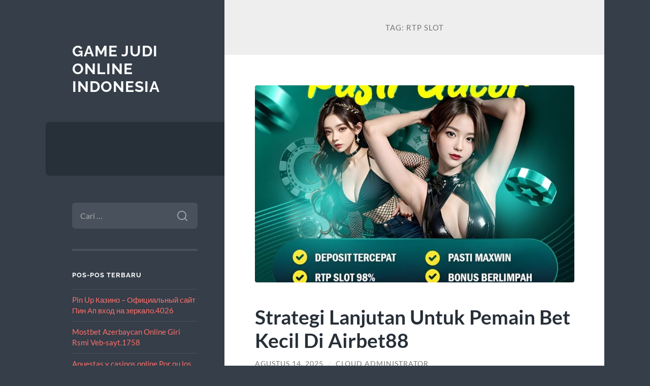

--- FILE ---
content_type: text/html; charset=UTF-8
request_url: https://www.barrybandstra.com/tag/rtp-slot/
body_size: 27591
content:
<!DOCTYPE html>

<html lang="id">

	<head>

		<meta charset="UTF-8">
		<meta name="viewport" content="width=device-width, initial-scale=1.0" >

		<link rel="profile" href="https://gmpg.org/xfn/11">

		<meta name='robots' content='index, follow, max-image-preview:large, max-snippet:-1, max-video-preview:-1' />

	<!-- This site is optimized with the Yoast SEO plugin v26.7 - https://yoast.com/wordpress/plugins/seo/ -->
	<title>rtp slot Archives - Game Judi Online Indonesia</title>
	<link rel="canonical" href="https://www.barrybandstra.com/tag/rtp-slot/" />
	<meta property="og:locale" content="id_ID" />
	<meta property="og:type" content="article" />
	<meta property="og:title" content="rtp slot Archives - Game Judi Online Indonesia" />
	<meta property="og:url" content="https://www.barrybandstra.com/tag/rtp-slot/" />
	<meta property="og:site_name" content="Game Judi Online Indonesia" />
	<meta name="twitter:card" content="summary_large_image" />
	<script type="application/ld+json" class="yoast-schema-graph">{"@context":"https://schema.org","@graph":[{"@type":"CollectionPage","@id":"https://www.barrybandstra.com/tag/rtp-slot/","url":"https://www.barrybandstra.com/tag/rtp-slot/","name":"rtp slot Archives - Game Judi Online Indonesia","isPartOf":{"@id":"https://www.barrybandstra.com/#website"},"primaryImageOfPage":{"@id":"https://www.barrybandstra.com/tag/rtp-slot/#primaryimage"},"image":{"@id":"https://www.barrybandstra.com/tag/rtp-slot/#primaryimage"},"thumbnailUrl":"https://www.barrybandstra.com/wp-content/uploads/2025/05/gambar2.jpg","breadcrumb":{"@id":"https://www.barrybandstra.com/tag/rtp-slot/#breadcrumb"},"inLanguage":"id"},{"@type":"ImageObject","inLanguage":"id","@id":"https://www.barrybandstra.com/tag/rtp-slot/#primaryimage","url":"https://www.barrybandstra.com/wp-content/uploads/2025/05/gambar2.jpg","contentUrl":"https://www.barrybandstra.com/wp-content/uploads/2025/05/gambar2.jpg","width":1000,"height":1000},{"@type":"BreadcrumbList","@id":"https://www.barrybandstra.com/tag/rtp-slot/#breadcrumb","itemListElement":[{"@type":"ListItem","position":1,"name":"Home","item":"https://www.barrybandstra.com/"},{"@type":"ListItem","position":2,"name":"rtp slot"}]},{"@type":"WebSite","@id":"https://www.barrybandstra.com/#website","url":"https://www.barrybandstra.com/","name":"Game Judi Online Indonesia","description":"","potentialAction":[{"@type":"SearchAction","target":{"@type":"EntryPoint","urlTemplate":"https://www.barrybandstra.com/?s={search_term_string}"},"query-input":{"@type":"PropertyValueSpecification","valueRequired":true,"valueName":"search_term_string"}}],"inLanguage":"id"}]}</script>
	<!-- / Yoast SEO plugin. -->


<link rel="alternate" type="application/rss+xml" title="Game Judi Online Indonesia &raquo; Feed" href="https://www.barrybandstra.com/feed/" />
<link rel="alternate" type="application/rss+xml" title="Game Judi Online Indonesia &raquo; Umpan Komentar" href="https://www.barrybandstra.com/comments/feed/" />
<link rel="alternate" type="application/rss+xml" title="Game Judi Online Indonesia &raquo; rtp slot Umpan Tag" href="https://www.barrybandstra.com/tag/rtp-slot/feed/" />
<style id='wp-img-auto-sizes-contain-inline-css' type='text/css'>
img:is([sizes=auto i],[sizes^="auto," i]){contain-intrinsic-size:3000px 1500px}
/*# sourceURL=wp-img-auto-sizes-contain-inline-css */
</style>
<style id='wp-emoji-styles-inline-css' type='text/css'>

	img.wp-smiley, img.emoji {
		display: inline !important;
		border: none !important;
		box-shadow: none !important;
		height: 1em !important;
		width: 1em !important;
		margin: 0 0.07em !important;
		vertical-align: -0.1em !important;
		background: none !important;
		padding: 0 !important;
	}
/*# sourceURL=wp-emoji-styles-inline-css */
</style>
<style id='wp-block-library-inline-css' type='text/css'>
:root{--wp-block-synced-color:#7a00df;--wp-block-synced-color--rgb:122,0,223;--wp-bound-block-color:var(--wp-block-synced-color);--wp-editor-canvas-background:#ddd;--wp-admin-theme-color:#007cba;--wp-admin-theme-color--rgb:0,124,186;--wp-admin-theme-color-darker-10:#006ba1;--wp-admin-theme-color-darker-10--rgb:0,107,160.5;--wp-admin-theme-color-darker-20:#005a87;--wp-admin-theme-color-darker-20--rgb:0,90,135;--wp-admin-border-width-focus:2px}@media (min-resolution:192dpi){:root{--wp-admin-border-width-focus:1.5px}}.wp-element-button{cursor:pointer}:root .has-very-light-gray-background-color{background-color:#eee}:root .has-very-dark-gray-background-color{background-color:#313131}:root .has-very-light-gray-color{color:#eee}:root .has-very-dark-gray-color{color:#313131}:root .has-vivid-green-cyan-to-vivid-cyan-blue-gradient-background{background:linear-gradient(135deg,#00d084,#0693e3)}:root .has-purple-crush-gradient-background{background:linear-gradient(135deg,#34e2e4,#4721fb 50%,#ab1dfe)}:root .has-hazy-dawn-gradient-background{background:linear-gradient(135deg,#faaca8,#dad0ec)}:root .has-subdued-olive-gradient-background{background:linear-gradient(135deg,#fafae1,#67a671)}:root .has-atomic-cream-gradient-background{background:linear-gradient(135deg,#fdd79a,#004a59)}:root .has-nightshade-gradient-background{background:linear-gradient(135deg,#330968,#31cdcf)}:root .has-midnight-gradient-background{background:linear-gradient(135deg,#020381,#2874fc)}:root{--wp--preset--font-size--normal:16px;--wp--preset--font-size--huge:42px}.has-regular-font-size{font-size:1em}.has-larger-font-size{font-size:2.625em}.has-normal-font-size{font-size:var(--wp--preset--font-size--normal)}.has-huge-font-size{font-size:var(--wp--preset--font-size--huge)}.has-text-align-center{text-align:center}.has-text-align-left{text-align:left}.has-text-align-right{text-align:right}.has-fit-text{white-space:nowrap!important}#end-resizable-editor-section{display:none}.aligncenter{clear:both}.items-justified-left{justify-content:flex-start}.items-justified-center{justify-content:center}.items-justified-right{justify-content:flex-end}.items-justified-space-between{justify-content:space-between}.screen-reader-text{border:0;clip-path:inset(50%);height:1px;margin:-1px;overflow:hidden;padding:0;position:absolute;width:1px;word-wrap:normal!important}.screen-reader-text:focus{background-color:#ddd;clip-path:none;color:#444;display:block;font-size:1em;height:auto;left:5px;line-height:normal;padding:15px 23px 14px;text-decoration:none;top:5px;width:auto;z-index:100000}html :where(.has-border-color){border-style:solid}html :where([style*=border-top-color]){border-top-style:solid}html :where([style*=border-right-color]){border-right-style:solid}html :where([style*=border-bottom-color]){border-bottom-style:solid}html :where([style*=border-left-color]){border-left-style:solid}html :where([style*=border-width]){border-style:solid}html :where([style*=border-top-width]){border-top-style:solid}html :where([style*=border-right-width]){border-right-style:solid}html :where([style*=border-bottom-width]){border-bottom-style:solid}html :where([style*=border-left-width]){border-left-style:solid}html :where(img[class*=wp-image-]){height:auto;max-width:100%}:where(figure){margin:0 0 1em}html :where(.is-position-sticky){--wp-admin--admin-bar--position-offset:var(--wp-admin--admin-bar--height,0px)}@media screen and (max-width:600px){html :where(.is-position-sticky){--wp-admin--admin-bar--position-offset:0px}}

/*# sourceURL=wp-block-library-inline-css */
</style><style id='global-styles-inline-css' type='text/css'>
:root{--wp--preset--aspect-ratio--square: 1;--wp--preset--aspect-ratio--4-3: 4/3;--wp--preset--aspect-ratio--3-4: 3/4;--wp--preset--aspect-ratio--3-2: 3/2;--wp--preset--aspect-ratio--2-3: 2/3;--wp--preset--aspect-ratio--16-9: 16/9;--wp--preset--aspect-ratio--9-16: 9/16;--wp--preset--color--black: #272F38;--wp--preset--color--cyan-bluish-gray: #abb8c3;--wp--preset--color--white: #fff;--wp--preset--color--pale-pink: #f78da7;--wp--preset--color--vivid-red: #cf2e2e;--wp--preset--color--luminous-vivid-orange: #ff6900;--wp--preset--color--luminous-vivid-amber: #fcb900;--wp--preset--color--light-green-cyan: #7bdcb5;--wp--preset--color--vivid-green-cyan: #00d084;--wp--preset--color--pale-cyan-blue: #8ed1fc;--wp--preset--color--vivid-cyan-blue: #0693e3;--wp--preset--color--vivid-purple: #9b51e0;--wp--preset--color--accent: #FF706C;--wp--preset--color--dark-gray: #444;--wp--preset--color--medium-gray: #666;--wp--preset--color--light-gray: #888;--wp--preset--gradient--vivid-cyan-blue-to-vivid-purple: linear-gradient(135deg,rgb(6,147,227) 0%,rgb(155,81,224) 100%);--wp--preset--gradient--light-green-cyan-to-vivid-green-cyan: linear-gradient(135deg,rgb(122,220,180) 0%,rgb(0,208,130) 100%);--wp--preset--gradient--luminous-vivid-amber-to-luminous-vivid-orange: linear-gradient(135deg,rgb(252,185,0) 0%,rgb(255,105,0) 100%);--wp--preset--gradient--luminous-vivid-orange-to-vivid-red: linear-gradient(135deg,rgb(255,105,0) 0%,rgb(207,46,46) 100%);--wp--preset--gradient--very-light-gray-to-cyan-bluish-gray: linear-gradient(135deg,rgb(238,238,238) 0%,rgb(169,184,195) 100%);--wp--preset--gradient--cool-to-warm-spectrum: linear-gradient(135deg,rgb(74,234,220) 0%,rgb(151,120,209) 20%,rgb(207,42,186) 40%,rgb(238,44,130) 60%,rgb(251,105,98) 80%,rgb(254,248,76) 100%);--wp--preset--gradient--blush-light-purple: linear-gradient(135deg,rgb(255,206,236) 0%,rgb(152,150,240) 100%);--wp--preset--gradient--blush-bordeaux: linear-gradient(135deg,rgb(254,205,165) 0%,rgb(254,45,45) 50%,rgb(107,0,62) 100%);--wp--preset--gradient--luminous-dusk: linear-gradient(135deg,rgb(255,203,112) 0%,rgb(199,81,192) 50%,rgb(65,88,208) 100%);--wp--preset--gradient--pale-ocean: linear-gradient(135deg,rgb(255,245,203) 0%,rgb(182,227,212) 50%,rgb(51,167,181) 100%);--wp--preset--gradient--electric-grass: linear-gradient(135deg,rgb(202,248,128) 0%,rgb(113,206,126) 100%);--wp--preset--gradient--midnight: linear-gradient(135deg,rgb(2,3,129) 0%,rgb(40,116,252) 100%);--wp--preset--font-size--small: 16px;--wp--preset--font-size--medium: 20px;--wp--preset--font-size--large: 24px;--wp--preset--font-size--x-large: 42px;--wp--preset--font-size--regular: 18px;--wp--preset--font-size--larger: 32px;--wp--preset--spacing--20: 0.44rem;--wp--preset--spacing--30: 0.67rem;--wp--preset--spacing--40: 1rem;--wp--preset--spacing--50: 1.5rem;--wp--preset--spacing--60: 2.25rem;--wp--preset--spacing--70: 3.38rem;--wp--preset--spacing--80: 5.06rem;--wp--preset--shadow--natural: 6px 6px 9px rgba(0, 0, 0, 0.2);--wp--preset--shadow--deep: 12px 12px 50px rgba(0, 0, 0, 0.4);--wp--preset--shadow--sharp: 6px 6px 0px rgba(0, 0, 0, 0.2);--wp--preset--shadow--outlined: 6px 6px 0px -3px rgb(255, 255, 255), 6px 6px rgb(0, 0, 0);--wp--preset--shadow--crisp: 6px 6px 0px rgb(0, 0, 0);}:where(.is-layout-flex){gap: 0.5em;}:where(.is-layout-grid){gap: 0.5em;}body .is-layout-flex{display: flex;}.is-layout-flex{flex-wrap: wrap;align-items: center;}.is-layout-flex > :is(*, div){margin: 0;}body .is-layout-grid{display: grid;}.is-layout-grid > :is(*, div){margin: 0;}:where(.wp-block-columns.is-layout-flex){gap: 2em;}:where(.wp-block-columns.is-layout-grid){gap: 2em;}:where(.wp-block-post-template.is-layout-flex){gap: 1.25em;}:where(.wp-block-post-template.is-layout-grid){gap: 1.25em;}.has-black-color{color: var(--wp--preset--color--black) !important;}.has-cyan-bluish-gray-color{color: var(--wp--preset--color--cyan-bluish-gray) !important;}.has-white-color{color: var(--wp--preset--color--white) !important;}.has-pale-pink-color{color: var(--wp--preset--color--pale-pink) !important;}.has-vivid-red-color{color: var(--wp--preset--color--vivid-red) !important;}.has-luminous-vivid-orange-color{color: var(--wp--preset--color--luminous-vivid-orange) !important;}.has-luminous-vivid-amber-color{color: var(--wp--preset--color--luminous-vivid-amber) !important;}.has-light-green-cyan-color{color: var(--wp--preset--color--light-green-cyan) !important;}.has-vivid-green-cyan-color{color: var(--wp--preset--color--vivid-green-cyan) !important;}.has-pale-cyan-blue-color{color: var(--wp--preset--color--pale-cyan-blue) !important;}.has-vivid-cyan-blue-color{color: var(--wp--preset--color--vivid-cyan-blue) !important;}.has-vivid-purple-color{color: var(--wp--preset--color--vivid-purple) !important;}.has-black-background-color{background-color: var(--wp--preset--color--black) !important;}.has-cyan-bluish-gray-background-color{background-color: var(--wp--preset--color--cyan-bluish-gray) !important;}.has-white-background-color{background-color: var(--wp--preset--color--white) !important;}.has-pale-pink-background-color{background-color: var(--wp--preset--color--pale-pink) !important;}.has-vivid-red-background-color{background-color: var(--wp--preset--color--vivid-red) !important;}.has-luminous-vivid-orange-background-color{background-color: var(--wp--preset--color--luminous-vivid-orange) !important;}.has-luminous-vivid-amber-background-color{background-color: var(--wp--preset--color--luminous-vivid-amber) !important;}.has-light-green-cyan-background-color{background-color: var(--wp--preset--color--light-green-cyan) !important;}.has-vivid-green-cyan-background-color{background-color: var(--wp--preset--color--vivid-green-cyan) !important;}.has-pale-cyan-blue-background-color{background-color: var(--wp--preset--color--pale-cyan-blue) !important;}.has-vivid-cyan-blue-background-color{background-color: var(--wp--preset--color--vivid-cyan-blue) !important;}.has-vivid-purple-background-color{background-color: var(--wp--preset--color--vivid-purple) !important;}.has-black-border-color{border-color: var(--wp--preset--color--black) !important;}.has-cyan-bluish-gray-border-color{border-color: var(--wp--preset--color--cyan-bluish-gray) !important;}.has-white-border-color{border-color: var(--wp--preset--color--white) !important;}.has-pale-pink-border-color{border-color: var(--wp--preset--color--pale-pink) !important;}.has-vivid-red-border-color{border-color: var(--wp--preset--color--vivid-red) !important;}.has-luminous-vivid-orange-border-color{border-color: var(--wp--preset--color--luminous-vivid-orange) !important;}.has-luminous-vivid-amber-border-color{border-color: var(--wp--preset--color--luminous-vivid-amber) !important;}.has-light-green-cyan-border-color{border-color: var(--wp--preset--color--light-green-cyan) !important;}.has-vivid-green-cyan-border-color{border-color: var(--wp--preset--color--vivid-green-cyan) !important;}.has-pale-cyan-blue-border-color{border-color: var(--wp--preset--color--pale-cyan-blue) !important;}.has-vivid-cyan-blue-border-color{border-color: var(--wp--preset--color--vivid-cyan-blue) !important;}.has-vivid-purple-border-color{border-color: var(--wp--preset--color--vivid-purple) !important;}.has-vivid-cyan-blue-to-vivid-purple-gradient-background{background: var(--wp--preset--gradient--vivid-cyan-blue-to-vivid-purple) !important;}.has-light-green-cyan-to-vivid-green-cyan-gradient-background{background: var(--wp--preset--gradient--light-green-cyan-to-vivid-green-cyan) !important;}.has-luminous-vivid-amber-to-luminous-vivid-orange-gradient-background{background: var(--wp--preset--gradient--luminous-vivid-amber-to-luminous-vivid-orange) !important;}.has-luminous-vivid-orange-to-vivid-red-gradient-background{background: var(--wp--preset--gradient--luminous-vivid-orange-to-vivid-red) !important;}.has-very-light-gray-to-cyan-bluish-gray-gradient-background{background: var(--wp--preset--gradient--very-light-gray-to-cyan-bluish-gray) !important;}.has-cool-to-warm-spectrum-gradient-background{background: var(--wp--preset--gradient--cool-to-warm-spectrum) !important;}.has-blush-light-purple-gradient-background{background: var(--wp--preset--gradient--blush-light-purple) !important;}.has-blush-bordeaux-gradient-background{background: var(--wp--preset--gradient--blush-bordeaux) !important;}.has-luminous-dusk-gradient-background{background: var(--wp--preset--gradient--luminous-dusk) !important;}.has-pale-ocean-gradient-background{background: var(--wp--preset--gradient--pale-ocean) !important;}.has-electric-grass-gradient-background{background: var(--wp--preset--gradient--electric-grass) !important;}.has-midnight-gradient-background{background: var(--wp--preset--gradient--midnight) !important;}.has-small-font-size{font-size: var(--wp--preset--font-size--small) !important;}.has-medium-font-size{font-size: var(--wp--preset--font-size--medium) !important;}.has-large-font-size{font-size: var(--wp--preset--font-size--large) !important;}.has-x-large-font-size{font-size: var(--wp--preset--font-size--x-large) !important;}
/*# sourceURL=global-styles-inline-css */
</style>

<style id='classic-theme-styles-inline-css' type='text/css'>
/*! This file is auto-generated */
.wp-block-button__link{color:#fff;background-color:#32373c;border-radius:9999px;box-shadow:none;text-decoration:none;padding:calc(.667em + 2px) calc(1.333em + 2px);font-size:1.125em}.wp-block-file__button{background:#32373c;color:#fff;text-decoration:none}
/*# sourceURL=/wp-includes/css/classic-themes.min.css */
</style>
<link rel='stylesheet' id='wilson_fonts-css' href='https://www.barrybandstra.com/wp-content/themes/wilson/assets/css/fonts.css?ver=6.9' type='text/css' media='all' />
<link rel='stylesheet' id='wilson_style-css' href='https://www.barrybandstra.com/wp-content/themes/wilson/style.css?ver=2.1.3' type='text/css' media='all' />
<script type="text/javascript" src="https://www.barrybandstra.com/wp-includes/js/jquery/jquery.min.js?ver=3.7.1" id="jquery-core-js"></script>
<script type="text/javascript" src="https://www.barrybandstra.com/wp-includes/js/jquery/jquery-migrate.min.js?ver=3.4.1" id="jquery-migrate-js"></script>
<script type="text/javascript" src="https://www.barrybandstra.com/wp-content/themes/wilson/assets/js/global.js?ver=2.1.3" id="wilson_global-js"></script>
<link rel="https://api.w.org/" href="https://www.barrybandstra.com/wp-json/" /><link rel="alternate" title="JSON" type="application/json" href="https://www.barrybandstra.com/wp-json/wp/v2/tags/180" /><link rel="EditURI" type="application/rsd+xml" title="RSD" href="https://www.barrybandstra.com/xmlrpc.php?rsd" />
<meta name="generator" content="WordPress 6.9" />
<!-- There is no amphtml version available for this URL. -->
	</head>
	
	<body class="archive tag tag-rtp-slot tag-180 wp-theme-wilson">

		
		<a class="skip-link button" href="#site-content">Skip to the content</a>
	
		<div class="wrapper">
	
			<header class="sidebar" id="site-header">
							
				<div class="blog-header">

									
						<div class="blog-info">
						
															<div class="blog-title">
									<a href="https://www.barrybandstra.com" rel="home">Game Judi Online Indonesia</a>
								</div>
														
													
						</div><!-- .blog-info -->
						
					
				</div><!-- .blog-header -->
				
				<div class="nav-toggle toggle">
				
					<p>
						<span class="show">Show menu</span>
						<span class="hide">Hide menu</span>
					</p>
				
					<div class="bars">
							
						<div class="bar"></div>
						<div class="bar"></div>
						<div class="bar"></div>
						
						<div class="clear"></div>
						
					</div><!-- .bars -->
				
				</div><!-- .nav-toggle -->
				
				<div class="blog-menu">
			
					<ul class="navigation">
					
																		
					</ul><!-- .navigation -->
				</div><!-- .blog-menu -->
				
				<div class="mobile-menu">
						 
					<ul class="navigation">
					
												
					</ul>
					 
				</div><!-- .mobile-menu -->
				
				
					<div class="widgets" role="complementary">
					
						<div id="search-2" class="widget widget_search"><div class="widget-content"><form role="search" method="get" class="search-form" action="https://www.barrybandstra.com/">
				<label>
					<span class="screen-reader-text">Cari untuk:</span>
					<input type="search" class="search-field" placeholder="Cari &hellip;" value="" name="s" />
				</label>
				<input type="submit" class="search-submit" value="Cari" />
			</form></div></div>
		<div id="recent-posts-2" class="widget widget_recent_entries"><div class="widget-content">
		<h3 class="widget-title">Pos-pos Terbaru</h3>
		<ul>
											<li>
					<a href="https://www.barrybandstra.com/pin-up-kazino-oficialnyj-sajt-pin-ap-vhod-na-1076/">Pin Up Казино &#8211; Официальный сайт Пин Ап вход на зеркало.4026</a>
									</li>
											<li>
					<a href="https://www.barrybandstra.com/mostbet-azerbaycan-online-giri-rsmi-veb-sayt-1758/">Mostbet Azerbaycan Online Giri  Rsmi Veb-sayt.1758</a>
									</li>
											<li>
					<a href="https://www.barrybandstra.com/apuestas-y-casinos-online-por-qu-los-jugadores-405/">Apuestas y casinos online Por qu los jugadores eligen 1win.2101</a>
									</li>
											<li>
					<a href="https://www.barrybandstra.com/apuestas-y-casinos-online-por-qu-los-jugadores-410/">Apuestas y casinos online Por qu los jugadores eligen 1win.1495</a>
									</li>
											<li>
					<a href="https://www.barrybandstra.com/hr-zaman-qalib-glmk-istyirsinizs-pinco-azrbaycan/">Hər zaman qalib gəlmək istəyirsinizsə, pinco azərbaycan ilə şansınızı sınayın və həyəcanlı oyunlar d</a>
									</li>
					</ul>

		</div></div><div id="custom_html-2" class="widget_text widget widget_custom_html"><div class="widget_text widget-content"><h3 class="widget-title">Info</h3><div class="textwidget custom-html-widget">
<p><a href="https://wimed.org/">Slot</a></p>
<a href="https://aintlifegrandcabin.com/">server thailand</a></div></div></div>						
					</div><!-- .widgets -->
					
													
			</header><!-- .sidebar -->

			<main class="content" id="site-content">	
		<header class="archive-header">
		
							<h1 class="archive-title">Tag: <span>rtp slot</span></h1>
			
						
		</header><!-- .archive-header -->
					
	
	<div class="posts">
			
				
			<article id="post-2428" class="post-2428 post type-post status-publish format-standard has-post-thumbnail hentry category-uncategorized tag-airbet88 tag-rtp-gacor tag-rtp-login tag-rtp-slot">
		
				
	<figure class="featured-media">
	
						
		<a href="https://www.barrybandstra.com/strategi-lanjutan-untuk-pemain-bet-kecil-di-airbet88/">
		
			<img width="788" height="487" src="https://www.barrybandstra.com/wp-content/uploads/2025/05/gambar2-825x510.jpg" class="attachment-post-thumbnail size-post-thumbnail wp-post-image" alt="" decoding="async" fetchpriority="high" />			
		</a>
				
	</figure><!-- .featured-media -->
		

<div class="post-inner">

	
		<header class="post-header">
			
			<h2 class="post-title">
				<a href="https://www.barrybandstra.com/strategi-lanjutan-untuk-pemain-bet-kecil-di-airbet88/" rel="bookmark">Strategi Lanjutan Untuk Pemain Bet Kecil Di Airbet88</a>
			</h2>
			
					
		<div class="post-meta">
		
			<span class="post-date"><a href="https://www.barrybandstra.com/strategi-lanjutan-untuk-pemain-bet-kecil-di-airbet88/">Agustus 14, 2025</a></span>
			
			<span class="date-sep"> / </span>
				
			<span class="post-author"><a href="https://www.barrybandstra.com/author/administrator-cloud/" title="Pos-pos oleh Cloud Administrator" rel="author">Cloud Administrator</a></span>
			
						
						
												
		</div><!-- .post-meta -->

					
		</header><!-- .post-header -->

	
		
		<div class="post-content">
		
			<h1 data-start="247" data-end="308"><strong data-start="251" data-end="306">Maksimalkan Taruhan Kecil dengan Strategi Tepat</strong></h1>
<p data-start="309" data-end="570">Bermain dengan <strong data-start="324" data-end="337">bet kecil</strong> tidak mengurangi peluang meraih kemenangan besar, asalkan pemain menerapkan strategi yang tepat. Airbet88 menyediakan berbagai game slot dengan <a href="https://www.lachacragranjaecologica.com/contacto/">rtp live</a><strong data-start="482" data-end="496"> tinggi</strong> dan fitur bonus yang mendukung pemain bet kecil untuk tetap kompetitif.</p>
<p data-start="572" data-end="717">Dengan kombinasi strategi, kesabaran, dan pemilihan game yang cermat, setiap taruhan kecil dapat berpotensi menghasilkan kemenangan signifikan.</p>
<hr data-start="719" data-end="722" />
<h2 data-start="724" data-end="772"><strong data-start="728" data-end="770">Strategi Bertahap dan Sesi Bermain</strong></h2>
<p data-start="773" data-end="981">Pemain bet kecil disarankan untuk <strong data-start="807" data-end="846">membagi modal menjadi beberapa sesi</strong>. Misalnya, mulai dengan taruhan minimal pada sesi pertama, lalu menyesuaikan taruhan pada sesi berikutnya berdasarkan hasil putaran.</p>
<p data-start="983" data-end="1131">Pendekatan ini membantu pemain meminimalkan risiko kerugian, sambil tetap memiliki kesempatan memicu fitur bonus atau jackpot di momen yang tepat.</p>
<hr data-start="1133" data-end="1136" />
<h2 data-start="1138" data-end="1189"><strong data-start="1142" data-end="1187">Pilih Game Dengan Fitur Bonus Optimal</strong></h2>
<p data-start="1190" data-end="1414">Fokus pada game yang menawarkan <strong data-start="1222" data-end="1280">free spin, multiplier, scatter, atau jackpot progresif</strong>. Pemain bet kecil dapat memanfaatkan fitur-fitur ini untuk meningkatkan kemenangan tanpa perlu menaikkan taruhan secara signifikan.</p>
<p data-start="1416" data-end="1529">Dengan memilih game yang tepat, setiap putaran menjadi lebih bernilai, dan peluang meraih MAXWIN tetap terbuka.</p>
<hr data-start="1531" data-end="1534" />
<h2 data-start="1536" data-end="1591"><strong data-start="1540" data-end="1589">Manfaatkan Pola Permainan dan Tren Harian</strong></h2>
<p data-start="1592" data-end="1836">Mencatat hasil setiap putaran membantu pemain melihat <strong data-start="1646" data-end="1679">tren kemenangan dan pola game</strong>. Dengan informasi ini, pemain dapat menyesuaikan strategi, memilih game yang sedang gacor, atau menentukan momen optimal untuk meningkatkan taruhan kecil.</p>
<p data-start="1838" data-end="1939">Pola dan tren harian ini sangat berguna bagi pemain yang ingin bermain secara disiplin dan efektif.</p>
<hr data-start="1941" data-end="1944" />
<h2 data-start="1946" data-end="1993"><strong data-start="1950" data-end="1991">Kontrol Emosi dan Tetap Konsisten</strong></h2>
<p data-start="1994" data-end="2168">Emosi sering menjadi faktor penghambat kemenangan, terutama bagi pemain bet kecil. Jangan tergoda untuk menaikkan taruhan besar saat kalah atau menjadi serakah saat menang.</p>
<p data-start="2170" data-end="2307">Disiplin dan konsistensi adalah kunci. Fokus pada strategi, gunakan bonus secara optimal, dan nikmati pengalaman bermain tanpa tekanan.</p>
<hr data-start="2309" data-end="2312" />
<h2 data-start="2314" data-end="2378"><strong data-start="2318" data-end="2376">Kombinasikan Game dan Bonus untuk Peluang Maksimal</strong></h2>
<p data-start="2379" data-end="2590">Strategi lanjutan termasuk <strong data-start="2406" data-end="2435">mix &amp; match beberapa game</strong> dengan fitur bonus berbeda. Misalnya, satu game untuk free spin, satu game untuk jackpot progresif, dan satu game RTP tinggi untuk kemenangan konsisten.</p>
<p data-start="2592" data-end="2721">Kombinasi ini memungkinkan pemain bet kecil tetap kompetitif, memaksimalkan modal, dan meningkatkan peluang menang setiap hari.</p>
<hr data-start="2723" data-end="2726" />
<h2 data-start="2728" data-end="2785"><strong data-start="2732" data-end="2783">Daftar Dan Mulai Strategi Lanjutan Sekarang</strong></h2>
<p data-start="2786" data-end="2988">Bagi pemain yang ingin menguji strategi lanjutan dengan taruhan kecil, daftar sekarang di Airbet88. Pilih game RTP tinggi, manfaatkan bonus harian, dan terapkan strategi bertahap dan mix &amp; match game.</p>
<p data-start="2990" data-end="3177">Dengan pendekatan ini, <strong data-start="3013" data-end="3108">setiap taruhan kecil tetap memiliki peluang nyata untuk meraih kemenangan besar dan jackpot</strong>, sekaligus menikmati pengalaman bermain yang aman, seru, dan adil.</p>

		</div><!-- .post-content -->

	
</div><!-- .post-inner -->									
			</article><!-- .post -->
											
				
			<article id="post-2419" class="post-2419 post type-post status-publish format-standard has-post-thumbnail hentry category-uncategorized tag-airbet88 tag-airbet88-login tag-rtp tag-rtp-live tag-rtp-slot tag-rtp-slot-gacor">
		
				
	<figure class="featured-media">
	
						
		<a href="https://www.barrybandstra.com/keunggulan-airbet88-situs-slot-gacor-hari-ini-paling-nyaman/">
		
			<img width="788" height="487" src="https://www.barrybandstra.com/wp-content/uploads/2024/10/Slot-Server-Kamboja-825x510.webp" class="attachment-post-thumbnail size-post-thumbnail wp-post-image" alt="Pengalaman Bermain Slot di Thailand" decoding="async" />			
		</a>
				
	</figure><!-- .featured-media -->
		

<div class="post-inner">

	
		<header class="post-header">
			
			<h2 class="post-title">
				<a href="https://www.barrybandstra.com/keunggulan-airbet88-situs-slot-gacor-hari-ini-paling-nyaman/" rel="bookmark">Keunggulan Airbet88 Situs Slot Gacor Hari Ini Paling Nyaman</a>
			</h2>
			
					
		<div class="post-meta">
		
			<span class="post-date"><a href="https://www.barrybandstra.com/keunggulan-airbet88-situs-slot-gacor-hari-ini-paling-nyaman/">Juli 23, 2025</a></span>
			
			<span class="date-sep"> / </span>
				
			<span class="post-author"><a href="https://www.barrybandstra.com/author/administrator-cloud/" title="Pos-pos oleh Cloud Administrator" rel="author">Cloud Administrator</a></span>
			
						
						
												
		</div><!-- .post-meta -->

					
		</header><!-- .post-header -->

	
		
		<div class="post-content">
		
			<h1>Keunggulan Airbet88 Situs Slot Gacor Hari Ini Paling Nyaman</h1>
<p>Airbet88 adalah salah satu link situs slot gacor hari ini yang resmi dan menyediakan berbagai pilihan game judi slot online terbaru dengan fitur terupdate yang sangat nyaman bagi para pemain. Dengan berbagai jenis permainan slot yang disediakan, Airbet88 menjadi pilihan yang tepat bagi para penggemar judi online yang ingin mencoba keberuntungan mereka.</p>
<p>Salah satu hal yang perlu diperhatikan saat memilih situs judi online adalah tingkat RTP (Return to Player) yang dimiliki oleh situs tersebut. RTP merupakan persentase dari jumlah taruhan yang dikembalikan kepada pemain dalam jangka waktu tertentu. Semakin tinggi tingkat RTP, semakin besar kemungkinan pemain untuk memenangkan permainan dan meraih keuntungan. Airbet88 memiliki <a href="https://unitedfieldhockeyclub.com/">rtp slot pragmatic</a> yang tinggi dalam berbagai game slot yang disediakannya, sehingga para pemain memiliki peluang yang lebih besar untuk menang.</p>
<h2>Fitur Terupdate Airbet88</h2>
<p>Selain itu, Airbet88 juga menyediakan fitur terupdate yang membuat pengalaman bermain judi slot online menjadi lebih nyaman. Fitur-fitur seperti live chat customer service, sistem pembayaran yang aman dan cepat, serta tampilan situs yang responsif membuat para pemain merasa lebih aman dan nyaman saat bermain di Airbet88.</p>
<p>Bagi para pemain yang ingin mencoba keberuntungan mereka di Airbet88, mereka dapat melakukan login melalui link resmi situs tersebut. Dengan melakukan login, para pemain bisa mengakses berbagai game slot yang tersedia dan mulai bermain untuk meraih kemenangan.</p>
<p>Adapun beberapa game slot gacor yang dapat ditemukan di Airbet88 antara lain adalah:<br />
1. Aztec Gems<br />
2. Sweet Bonanza<br />
3. Great Rhino Megaways<br />
4. Wild West Gold<br />
5. Gates of Olympus</p>
<p>Semua game slot tersebut memiliki tingkat RTP yang tinggi dan menawarkan kesempatan besar bagi para pemain untuk memenangkan hadiah besar.</p>
<h2>Kesimpulan</h2>
<p>Dengan berbagai keunggulan yang dimiliki oleh Airbet88, tidak heran jika situs ini menjadi salah satu situs judi slot online terbaik dan terpercaya. Para pemain dapat merasakan pengalaman bermain yang menyenangkan dan menegangkan dengan berbagai pilihan game slot yang menarik serta fitur-fitur terupdate yang membuat proses bermain menjadi lebih lancar.</p>

		</div><!-- .post-content -->

	
</div><!-- .post-inner -->									
			</article><!-- .post -->
											
				
			<article id="post-1219" class="post-1219 post type-post status-publish format-standard has-post-thumbnail hentry category-uncategorized tag-rtp tag-rtp-slot tag-rtp-slot-gacor-hari-ini tag-rtp-slot-tertinggi tag-slot tag-slot-gacor tag-slot-online tag-slot-rtp-tertinggi">
		
				
	<figure class="featured-media">
	
		<span class="sticky-post">Sticky post</span>				
		<a href="https://www.barrybandstra.com/keuntungan-gunakan-rtp-buat-bermain-slot-online-gacor-2024/">
		
			<img width="639" height="293" src="https://www.barrybandstra.com/wp-content/uploads/2024/01/rtp-slot-1.png" class="attachment-post-thumbnail size-post-thumbnail wp-post-image" alt="" decoding="async" srcset="https://www.barrybandstra.com/wp-content/uploads/2024/01/rtp-slot-1.png 639w, https://www.barrybandstra.com/wp-content/uploads/2024/01/rtp-slot-1-300x138.png 300w" sizes="(max-width: 639px) 100vw, 639px" />			
		</a>
				
	</figure><!-- .featured-media -->
		

<div class="post-inner">

	
		<header class="post-header">
			
			<h2 class="post-title">
				<a href="https://www.barrybandstra.com/keuntungan-gunakan-rtp-buat-bermain-slot-online-gacor-2024/" rel="bookmark">Keuntungan Gunakan RTP Buat Bermain Slot Online Gacor 2024</a>
			</h2>
			
					
		<div class="post-meta">
		
			<span class="post-date"><a href="https://www.barrybandstra.com/keuntungan-gunakan-rtp-buat-bermain-slot-online-gacor-2024/">Januari 28, 2024</a></span>
			
			<span class="date-sep"> / </span>
				
			<span class="post-author"><a href="https://www.barrybandstra.com/author/administrator-cloud/" title="Pos-pos oleh Cloud Administrator" rel="author">Cloud Administrator</a></span>
			
						
						
												
		</div><!-- .post-meta -->

					
		</header><!-- .post-header -->

	
		
		<div class="post-content">
		
			<h2 style="text-align: justify;">Keuntungan Gunakan RTP Buat Bermain Slot Online Gacor 2024</h2>
<p style="text-align: justify;">Gunakan RTP (Return to Player) buat bermain slot online dapat memberikan beberapa keuntungan menjadi ukuran dalam pengalaman bermain slot. Itu yaitu beberapa fungsi gunakan RTP waktu bermain slot online:</p>
<p style="text-align: justify;">Pengetahuan Adanya kemungkinan: <a href="https://www.thor-motor.com/">rtp slot tertinggi</a> pandangan terkait berapakah kemungkinan besar pemain di jaman panjang. Dengan ketahui rasio berapakah taruhan yang diharapkan akan dibalikkan di pemain, Anda dapat mempunyai mimpi lebih seperti bukti berkaitan hasil permainan.</p>
<p style="text-align: justify;">Pemilihan Mesin yang Sesuai: Anda dapat menggunakan RTP buat memutuskan mesin slot yang sama sesuai pilihan Anda. Mesin dengan RTP yang semakin bertambah tinggi cenderung kasih rasio taruhan selebih besar dalam waktu periode panjang. Ini memungkinkan Anda membuat menunjuk permainan yang semakin bertambah sesuai tipe permainan Anda.</p>
<p style="text-align: justify;">Pengaturan Bankroll yang Lebih Baik: Dengan pengetahuan berkaitan RTP, Anda dapat kuasai bankroll Anda dengan lebih baik. Anda dapat kuasai taruhan Anda menurut tingkat RTP dan imbas negatif yang ingin Diambil, yang dapat membantu Anda bermain lama-lama.</p>
<p style="text-align: justify;">Penilaian Tingkat Keamanan: RTP juga dapat memberikan pertanda berkaitan berapakah aman atau adil satu perihal mesin slot. Mesin dengan RTP yang tambah semakin tinggi menunjukkan permainan yang semakin tambah adil untuk pemain.</p>
<p style="text-align: justify;">Pilihan yang Lebih Bijak: Anda dapat fungsikan RTP untuk bikin pilihan yang semakin berakhlak dalam pemilihan permainan. Anda dapat menilainya mesin slot berdasarkan pada RTP dan fitur permainan, yang membantu Anda dapatkan permainan yang sama dengan konsentrasi Anda.</p>
<p style="text-align: justify;">Turunkan Imbas negatif: Dengan mengenali RTP, Anda dapat melalui dari mesin dengan RTP yang sangat rendah, yang mungkin kasih rasio taruhan yang sangat kecil kembali lagi ke pemain. Ini dapat membantu turunkan efek negatif kehilangan uang dengan bermakna.</p>
<p style="text-align: justify;">Dasar buat Pengalaman Permainan: RTP bisa jadi opini yang membantu Anda dalam pengalaman bermain slot, bila ditambah Anda ingin kenali berapakah besar peluang Anda dalam set panjang.</p>
<p style="text-align: justify;">Penting buat diingat jika hasil masing-masing putaran dalam slot masih sembarangan, dan RTP adalah dasar buat hasil dalam saat tahapan yang semakin panjang. Walaupun RTP dapat memberikan pandangan memiliki nilai, pemain harus terus bermain dengan bermoral, pastikan batasan bankroll, dan mengenal imbas negatif judi.</p>
<p style="text-align: justify;">Berkaitan Situs Slot Pragmatic Play<br />
Pragmatic Play satu diantaranya penyuplai spesifikasi lunak kasino online lebih yang persiapkan berbagai permainan kasino dan mesin slot. Perusahaan ini dibuat pada tahun 2015 dan berkantor pusat di Sliema, Malta. Pragmatic Play sudah buat reputasi yang kuat dalam industri judi online dan sudah mendapatkan sejumlah penghargaan karena kualitas permainan dan produknya. Berikut beberapa informasi selanjutnya masalah Pragmatic Play:</p>
<p style="text-align: justify;">Portofolio Permainan yang Luas: Pragmatic Play jual berbagai permainan kasino online, termasuk mesin slot, permainan meja, bingo, dan permainan live dealer. Mesin slot mereka terhitung berbagai objek dan fitur lainnya, yang membuat mereka mengikat buat berbagai pemain.</p>
<p style="text-align: justify;">Penyempurnaan: Pragmatic Play seringkali diketahui karena pengembangan dalam tambahan permainan kasino. Mereka kerap melaunching permainan baru dan mengganti portofolio mereka untuk mengatur daya tarik buat pemain.</p>
<p style="text-align: justify;">Mobile Gaming: Pragmatic Play telah perkokoh kedatangan mereka dalam permainan mobile (mobile gaming). Permainan mereka dioptimalkan baik untuk fitur mobile, memungkinkannya pemain buat main di telepon mobile dan tablet secara lancar.</p>
<h2 style="text-align: justify;">Situs Bettingan Online Mudah Maxwin dan Daftar Game Rtp Live Baru</h2>
<p style="text-align: justify;">Kasino Langsung (Live Casino): Selain permainan kasino online tradisional, Pragmatic Play juga menawarkan permainan live dealer yang memungkinkan pemain buat terkait dengan dealer sebetulnya lewat streaming video.</p>
<p style="text-align: justify;">Sertifikasi dan Kepercayaan: Pragmatic Play adalah penyuplai fitur lunak yang resmi dan tunduk di penelitian dan sertifikasi yang ketat. Mereka telah mendapatkan lisensi dari berbagai badan keputusan perjudian di berbagai yurisdiksi, agar pemain dapat merasa sangat yakin hal keadilan dan keamanan permainan.</p>
<p style="text-align: justify;">Hadiah dan Penghargaan: Pragmatic Play telah terima sejumlah penghargaan industri, termaksud penghargaan Slot Provider of the Year di Penghargaan 2020, yang menjelaskan kualitas permainan mereka.</p>
<p style="text-align: justify;">Kerja sama dengan Kasino: Pragmatic Play terikat dengan sejumlah kasino online ditambah, supaya permainan mereka enteng ditemui di sejumlah pangkalan perjudian online.</p>
<p style="text-align: justify;">Permainan Pragmatic Play seringkali jadi favourite pemain karena berbagai pilihan objek, grafis mempunyai kualitas tinggi, dan fitur bonus menarik. Jika Anda suka bermain slot atau permainan kasino online, Anda mungkin terasa permainan Pragmatic Play menarik dan menghibur.</p>

		</div><!-- .post-content -->

	
</div><!-- .post-inner -->									
			</article><!-- .post -->
											
				
			<article id="post-1206" class="post-1206 post type-post status-publish format-standard hentry category-uncategorized tag-rtp tag-rtp-slot tag-rtp-slot-gacor tag-rtp-slot-gacor-hari-ini tag-rtp-slot-hari-ini tag-rtp-slot-pragmatic tag-rtp-slot-tertinggi">
		
				
<div class="post-inner">

	
		<header class="post-header">
			
			<h2 class="post-title">
				<a href="https://www.barrybandstra.com/mengasah-strategi-anda-menangkan-uang-di-slot-online-dengan-rtp-optimal/" rel="bookmark">Mengasah Strategi Anda: Menangkan Uang di Slot Online dengan RTP Optimal</a>
			</h2>
			
					
		<div class="post-meta">
		
			<span class="post-date"><a href="https://www.barrybandstra.com/mengasah-strategi-anda-menangkan-uang-di-slot-online-dengan-rtp-optimal/">Januari 26, 2024</a></span>
			
			<span class="date-sep"> / </span>
				
			<span class="post-author"><a href="https://www.barrybandstra.com/author/administrator-cloud/" title="Pos-pos oleh Cloud Administrator" rel="author">Cloud Administrator</a></span>
			
						
			 
			
				<span class="date-sep"> / </span>
			
				Sticky			
						
												
		</div><!-- .post-meta -->

					
		</header><!-- .post-header -->

	
		
		<div class="post-content">
		
			<h1 style="text-align: justify;">Mengasah Strategi Anda: Menangkan Uang di Slot Online dengan RTP Optimal</h1>
<p style="text-align: justify;">Permainan <a href="https://marinaoneresidences.net/">rtp slot tertinggi</a> online telah menjadi salah satu pilihan terbaik bagi banyak orang untuk menghabiskan waktu luang mereka. Selain menyenangkan, permainan ini juga menawarkan kesempatan untuk memenangkan uang dengan cepat dan mudah. Salah satu faktor penting yang harus diperhatikan dalam bermain slot online adalah return to player (RTP). RTP adalah persentase uang yang kembali ke pemain dari total taruhan yang telah ditempatkan pada mesin slot. Artikel ini akan membahas tentang cara pintar memanfaatkan peluang mendapat uang dalam bermain slot online dengan RTP yang optimal.</p>
<h2 style="text-align: justify;">I. Apa itu RTP dan mengapa penting dalam bermain slot online?</h2>
<p style="text-align: justify;">Return to player (RTP) merupakan parameter yang menentukan sejauh mana mesin slot memberikan pembayaran kepada pemain. RTP dinyatakan dalam persentase dan semakin tinggi persentasenya, semakin besar peluang pemain untuk memenangkan uang. Idealnya, pemain harus mencari mesin slot dengan RTP tertinggi untuk meningkatkan peluang mereka mendapatkan kemenangan yang lebih besar.</p>
<h2 style="text-align: justify;">II. RTP slot tertinggi dan bagaimana cara menemukannya</h2>
<h3 style="text-align: justify;">1. Mencari Informasi</h3>
<p style="text-align: justify;">Pertama-tama, pemain harus mencari informasi tentang RTP slot tertinggi. Banyak situs web dan sumber online lainnya yang menyediakan daftar mesin slot dengan RTP tertinggi. Pemain dapat melihat daftar ini dan memilih mesin slot yang menarik minat mereka.</p>
<h3 style="text-align: justify;">2. Menggunakan Fitur Pencarian</h3>
<p style="text-align: justify;">Beberapa situs web permainan slot online memiliki fitur pencarian yang memungkinkan pemain untuk mencari mesin slot dengan RTP tertinggi. Pemain dapat menggunakan fitur ini untuk mendapatkan daftar mesin slot dengan persentase pembayaran tertinggi.</p>
<h3 style="text-align: justify;">3. Membaca Ulasan</h3>
<p style="text-align: justify;">Membaca ulasan mesin slot dari pemain lain juga dapat membantu menemukan mesin slot dengan RTP tertinggi. Pemain dapat mencari ulasan dari pemain lain dan melihat apakah mereka merekomendasikan mesin slot tertentu.</p>
<h2 style="text-align: justify;">III. RTP slot gacor hari ini dan strategi untuk meningkatkan peluang menang</h2>
<h3 style="text-align: justify;">1. Menentukan Strategi</h3>
<p style="text-align: justify;">Setelah menemukan mesin slot dengan RTP tertinggi, pemain harus menentukan strategi permainan. Penting untuk memiliki rencana yang baik sebelum mulai bermain. Pemain harus menentukan berapa banyak uang yang mereka ingin pertaruhkan, berapa banyak putaran yang akan mereka mainkan, dan seberapa sering mereka akan menarik diri dari permainan.</p>
<h3 style="text-align: justify;">2. Menggunakan Fasilitas Bonus</h3>
<p style="text-align: justify;">Banyak kasino online menawarkan berbagai jenis bonus kepada pemain mereka. Pemain harus memanfaatkan fasilitas bonus ini untuk meningkatkan peluang mereka dalam memenangkan uang. Misalnya, pemain dapat menggunakan bonus selamat datang untuk meningkatkan modal awal mereka atau bonus putaran gratis untuk meningkatkan peluang mendapatkan kombinasi simbol yang menguntungkan.</p>
<h3 style="text-align: justify;">3. Bermain secara konsisten</h3>
<p style="text-align: justify;">Konsistensi bermain sangat penting dalam memanfaatkan peluang mendapatkan uang dalam bermain slot online. Pemain harus membuat jadwal bermain yang rutin dan bermain dengan disiplin. Ini akan membantu mereka melacak kemajuan mereka dan menghindari keputusan emosional yang buruk.</p>
<h2 style="text-align: justify;">Kesimpulan</h2>
<p style="text-align: justify;">Bermain slot <a href="https://www.dineatpetra.com/">https://www.dineatpetra.com/</a> online dengan RTP optimal bisa menjadi cara pintar untuk memanfaatkan peluang mendapatkan uang. Dengan mencari mesin slot dengan RTP tertinggi, menggunakan strategi permainan yang baik, dan memanfaatkan fasilitas bonus yang disediakan oleh kasino online, pemain dapat meningkatkan peluang mereka dalam memenangkan uang. Penting untuk diingat bahwa meskipun bermain slot online dapat menghasilkan uang yang cepat dan mudah, pemain juga harus bermain dengan bijak dan bertanggung jawab.</p>

		</div><!-- .post-content -->

	
</div><!-- .post-inner -->									
			</article><!-- .post -->
											
				
			<article id="post-1083" class="post-1083 post type-post status-publish format-standard hentry category-uncategorized tag-rtp-slot tag-rtp-slot-gacor tag-rtp-slot-gacor-hari-ini tag-rtp-slot-tertinggi tag-slot-gacor">
		
				
<div class="post-inner">

	
		<header class="post-header">
			
			<h2 class="post-title">
				<a href="https://www.barrybandstra.com/pilihan-model-link-rtp-live-yang-dapat-anda-pastikan/" rel="bookmark">Pilihan Model Link RTP Live Yang Dapat Anda Pastikan</a>
			</h2>
			
					
		<div class="post-meta">
		
			<span class="post-date"><a href="https://www.barrybandstra.com/pilihan-model-link-rtp-live-yang-dapat-anda-pastikan/">Desember 26, 2023</a></span>
			
			<span class="date-sep"> / </span>
				
			<span class="post-author"><a href="https://www.barrybandstra.com/author/administrator-cloud/" title="Pos-pos oleh Cloud Administrator" rel="author">Cloud Administrator</a></span>
			
						
			 
			
				<span class="date-sep"> / </span>
			
				Sticky			
						
												
		</div><!-- .post-meta -->

					
		</header><!-- .post-header -->

	
		
		<div class="post-content">
		
			<h2 style="text-align: justify;">Pilihan Model Link RTP Live Yang Dapat Anda Pastikan</h2>
<p style="text-align: justify;">RTP Live slot yaitu model permainan game slot online yang fungsikan technologi live stream buat berikan hasil rotasi mesin <a href="https://www.sushirestaurantmurray.com/">slot</a> dengan cara langsung. RTP Live berikan pengalaman main yang interaktif realistis buat sejumlah pemain. Terdapat beberapa provider game slot yang berikan link rtp slot live yang bisa anda pastikan seperti Pragmatic Play, Habanero, Slot88, Microgaming serta PG Soft. Masing-Masing provider itu miliki kelebihan serta kekurangannya spesifik, Sampai anda wajib pahami info persoalan mereka sebelumnya pilih untuk taruhan.</p>
<h3 style="text-align: justify;">RTP Live &#8211; Pragmatic Play</h3>
<p style="text-align: justify;">Pragmatic play yaitu diantaranya provider game slot terbesar serta tenar di dunia. Provider satu ini miliki banyak terdapat pilihan game slot dengan RTP Live tertinggi serta fitur menarik yang lainnya. RTP Live slot pragmatic play menghadirkan game slot dengan mutu nada serta grafis yang paling top, serta fitur live chat yang dapat dipakai oleh pemain buat terjalin bersama dealer serta sejumlah pemain yang lainnya. Ini yaitu sebagian contoh game slot yang dapat anda permainkan melalui RTP Live Pragmatic play ialah The Dog House Megaways, Sweet Bonanza, Gates of Olympus serta Wild West Gold.</p>
<h3 style="text-align: justify;">RTP Live &#8211; PG Soft</h3>
<p style="text-align: justify;">PG Soft yaitu provider game slot yang miliki dari Malta serta focus di pasar Asia. Provider satu ini diketahui sebab game slot online yang mempunyai model serta tema antik. PG Soft menawarkan game slot dengan gameplay yang top serta inovatif, serta beragam-ragam fitur yang beragam-ragam.</p>
<h3 style="text-align: justify;">RTP Live &#8211; Slot88</h3>
<p style="text-align: justify;">Slot88 yaitu provider game slot yang sajikan game slot dengan model serta tema yang antik dari indonesia. Provider satu ini diketahui game slot yang miliki RTP Live tinggi serta volatilitas yang tambah rendah, sampai sungguh-sungguh sesuai buat pemain pemula atau yang pengin main namun miliki modal yang kecil. SLOT88 menawarkan game slot dengan prosedur yang fair-play serta keamanan yang udah terbangun, fitur cashback, bonus yang dapat berikan keuntungan dikasih oleh SLOT88.</p>
<h3 style="text-align: justify;">RTP Live &#8211; Habanero</h3>
<p style="text-align: justify;">Habanero yaitu provider game slot yang miliki dari Bulgaria serta memperoleh lisensi resmi dari Curacao. Provider satu ini tenar dengan game slot yang miliki model yang beragam-ragam. RTP Live menawarkan game slot dengan animasi halus serta aktif.</p>
<h3 style="text-align: justify;">RTP Live &#8211; Microgaming</h3>
<p style="text-align: justify;">Microgaming yaitu provider game slot online sangat tua serta terbesar. Provider satu ini ada 800 lebih dari pada game slot online dengan desai serta tema. RTP Live microgaming berikan game slot online dengan mutu nada serta grafis tinggi serta fitur terbaik yang tak bisa anda kira melalui provider game slot yang lainnya.</p>
<h2 style="text-align: justify;">Cara Cari Situs RTP Slot Gacor Tertinggi Hari Ini Dengan Gampang</h2>
<p style="text-align: justify;">Rtp slot gacor hari ini suatu prosedur yang ingin balikkan uang tertinggi di antara game slot online yang lainnya. RTP Slot tertinggi dapat berikan keuntungan yang maksimum buat pemain yang taruhan game slot. Cara mencari situs rtp slot gacor hari ini jelas sungguh-sungguh gampang :</p>
<h3 style="text-align: justify;">Mencari situs yang berikan info persoalan RTP Slot gacor tertinggi umpamanya situs kami.</h3>
<p style="text-align: justify;">Fungsikan fitur penyelusuran atau filter dalam situs penyedia game slot seperti PG Soft atau Pragmatic Play. Fitur satu ini tentu dapat memperingan sejumlah pemain waktu mencari slot online di tingkat RTP tertinggi.</p>
<p style="text-align: justify;">Fungsikan penjelasan atau posisi dari pemain atau ahli game slot seperti Casino Guru atau AskGamblers. Penjelasan atau posisi bakal berikan info persoalan keuntungan, mutu serta kekurangan di sebuah game slot yang terdapat RTP tertinggi.</p>
<h2 style="text-align: justify;">RTP Slot : Situs Bocoran Data RTP Live Update Tiap Hari</h2>
<p style="text-align: justify;">RTP Slot yaitu sebuah singkatan dari Return to Player yang pengertiannya di mana tiap-tiap taruhan game slot online bakal dibalikkan menjadi kemenangan punya kemungkinan bisa dijangkau kembali oleh pemain slot online. Sampai perbandingan RTP live sewaktu ini menjadi ternama di tengah grup penyuka slot atau lapisan masyarakat di indonesia sebab ada sejumlah pemain yang terasa terselamatkan buat capai keuntungan terbesar dengan memakai rtp slot gacor hari ini. Sampai jumlah kekalahan dapat termasuk juga sedikit yang dirasa oleh pemain serta kemenangan teroptimalkan secara baik.</p>
<p style="text-align: justify;">Lantaran rtp live dapat dikatakan jadi kumpulan bocoran slot online amat lengkap serta amat baru yang mana udah memberinya bocoran data bersifat kemenangan udah d ikutip dengan live melalui game slot online. Sampai anda dapat merasai keuntungan terbesar yang gampang hanya memakai rtp live slot gacor.</p>
<h2 style="text-align: justify;"></h2>

		</div><!-- .post-content -->

	
</div><!-- .post-inner -->									
			</article><!-- .post -->
											
				
			<article id="post-1028" class="post-1028 post type-post status-publish format-standard hentry category-uncategorized tag-rtp tag-rtp-slot tag-rtp-slot-gacor tag-rtp-slot-gacor-hari-ini tag-rtp-slot-hari-ini tag-rtp-slot-pragmatic tag-rtp-slot-tertinggi">
		
				
<div class="post-inner">

	
		<header class="post-header">
			
			<h2 class="post-title">
				<a href="https://www.barrybandstra.com/keunggulan-slot-online-premium-memahami-signifikansi-dan-pengaruh-tingginya-nilai-rtp/" rel="bookmark">Keunggulan Slot Online Premium: Memahami Signifikansi dan Pengaruh Tingginya Nilai RTP</a>
			</h2>
			
					
		<div class="post-meta">
		
			<span class="post-date"><a href="https://www.barrybandstra.com/keunggulan-slot-online-premium-memahami-signifikansi-dan-pengaruh-tingginya-nilai-rtp/">Desember 15, 2023</a></span>
			
			<span class="date-sep"> / </span>
				
			<span class="post-author"><a href="https://www.barrybandstra.com/author/administrator-cloud/" title="Pos-pos oleh Cloud Administrator" rel="author">Cloud Administrator</a></span>
			
						
			 
			
				<span class="date-sep"> / </span>
			
				Sticky			
						
												
		</div><!-- .post-meta -->

					
		</header><!-- .post-header -->

	
		
		<div class="post-content">
		
			<h1 style="text-align: justify;">Keunggulan Slot Online Premium: Memahami Signifikansi dan Pengaruh Tingginya Nilai RTP</h1>
<p><a href="https://www.barrybandstra.com/keunggulan-slot-online-premium-memahami-signifikansi-dan-pengaruh-tingginya-nilai-rtp/"><img loading="lazy" decoding="async" class="aligncenter size-full wp-image-1029" src="https://www.barrybandstra.com/wp-content/uploads/2023/12/rtp-slot-gacor.png" alt="" width="920" height="460" srcset="https://www.barrybandstra.com/wp-content/uploads/2023/12/rtp-slot-gacor.png 920w, https://www.barrybandstra.com/wp-content/uploads/2023/12/rtp-slot-gacor-300x150.png 300w, https://www.barrybandstra.com/wp-content/uploads/2023/12/rtp-slot-gacor-768x384.png 768w" sizes="auto, (max-width: 920px) 100vw, 920px" /></a></p>
<p style="text-align: justify;">Dalam dunia perjudian online, slot telah menjadi salah satu permainan paling populer yang dimainkan oleh jutaan pemain di seluruh dunia. Menawarkan kegembiraan, kesenangan, dan kesempatan untuk memenangkan jackpot besar, slot online telah mengubah cara kita bermain dan menikmati permainan kasino.</p>
<p style="text-align: justify;">Salah satu faktor yang menjadi sorotan para pemain adalah Return to Player (RTP), yaitu persentase peluang pemain untuk memenangkan kembali uang yang mereka pertaruhkan. Dalam artikel ini, kita akan mendalami dunia slot online premium dan menjelajahi berbagai fakta dan keistimewaan di balik nilai <a href="https://eatsakusushi.com/">rtp slot</a> yang tinggi.</p>
<h2 style="text-align: justify;">1. Apa itu RTP?</h2>
<p style="text-align: justify;">RTP, atau Return to Player, mengacu pada persentase peluang pemain untuk memenangkan kembali uang mereka dalam jangka waktu yang lama. Misalnya, jika suatu slot memiliki RTP 95%, ini berarti bahwa pemain dapat mengharapkan mengembalikan 95% dari total taruhan mereka dalam jangka waktu yang lama.</p>
<h2 style="text-align: justify;">2. RTP Slot Tertinggi</h2>
<p style="text-align: justify;">Saat mencari slot online premium, faktor yang paling penting adalah nilai RTP. Semakin tinggi RTP, semakin tinggi peluang pemain untuk memenangkan kembali uang mereka. Beberapa slot online terkenal dengan RTP tertinggi termasuk &#8220;Mega Joker&#8221; dengan RTP 99%, &#8220;Jackpot 6000&#8221; dengan RTP 98.9%, dan &#8220;Blood Suckers&#8221; dengan RTP 98%.</p>
<h2 style="text-align: justify;">3. Memahami Keuntungan dari Slot dengan RTP Tinggi</h2>
<p style="text-align: justify;">a. Peluang Menang yang Lebih Tinggi: Slot dengan RTP tinggi memberikan peluang yang lebih tinggi bagi pemain untuk memenangkan kembali uang mereka. Ini berarti bahwa dalam jangka waktu yang lama, pemain memiliki peluang yang lebih baik untuk menghasilkan keuntungan.</p>
<p style="text-align: justify;">b. Permainan yang Adil: Slot dengan RTP tinggi menawarkan lingkungan perjudian yang adil bagi para pemain. Dengan RTP tinggi, permainan mengikuti standar yang ketat dan memberikan hasil yang acak, sehingga semua pemain memiliki kesempatan yang adil untuk memenangkan hadiah.</p>
<p style="text-align: justify;">c. Pengalaman Bermain yang Lebih Baik: Saat bermain slot online dengan RTP tinggi, pemain dapat merasakan pengalaman bermain yang lebih baik. Slot dengan RTP tinggi sering kali memiliki grafis yang menarik, animasi yang halus, dan fitur bonus yang menghibur, yang semuanya meningkatkan pengalaman bermain.</p>
<h2 style="text-align: justify;">4. Memahami Konsep Slot Gacor</h2>
<p style="text-align: justify;">Slot Gacor merujuk pada slot dengan hasil yang sering kali menguntungkan dan memberikan pemain banyak kemenangan. Dalam mencari slot dengan RTP tinggi, pemain sering mencari slot yang dikenal sebagai &#8220;gacor&#8221;. Slot-gacor memiliki RTP tinggi dan memberikan peluang lebih besar bagi pemain untuk memenangkan uang.</p>
<h2 style="text-align: justify;">5. Mengetahui Slot Gacor Hari Ini</h2>
<p style="text-align: justify;">Berita tentang slot-gacor yang sedang populer di hari ini sering menjadi topik pembicaraan di kalangan pemain slot online. Pemain selalu ingin tahu tentang slot mana yang memberikan hasil yang menguntungkan dan peluang menang yang lebih tinggi. Dengan memahami RTP dan informasi tentang slot-gacor yang sedang tren, pemain dapat meningkatkan peluang mereka untuk memenangkan hadiah.</p>
<h2 style="text-align: justify;">6. Mengapa Slot Pragmatic Dikenal dengan RTP Tinggi</h2>
<p style="text-align: justify;">Pragmatic Play, salah satu penyedia perangkat lunak terkemuka dalam industri slot online, terkenal dengan menawarkan slot dengan RTP tinggi. Dengan RTP yang mencapai 98%, slot Pragmatic Play memberikan peluang besar bagi pemain untuk meraih kemenangan. Pragmatic Play juga menghadirkan berbagai fitur bonus dan grafis yang menakjubkan, yang menjadikan pengalaman bermain mereka lebih menarik.</p>
<h2 style="text-align: justify;">Kesimpulan:</h2>
<p style="text-align: justify;">Dalam menjelajahi dunia slot online premium <a href="https://www.jmrestaurants.com/">jmrestaurants.com</a> memahami nilai RTP yang tinggi adalah kunci untuk keberhasilan dan kesenangan dalam bermain. Dengan mengetahui fakta dan keistimewaan di balik RTP yang tinggi, pemain dapat meningkatkan peluang mereka untuk memenangkan hadiah besar. Memilih slot dengan RTP tinggi, seperti slot Pragmatic Play, memastikan pengalaman bermain yang adil dan menyenangkan. Seiring dengan pemahaman tentang slot-gacor dan berita tentang slot-gacor yang trending, pemain dapat memainkan slot online dengan percaya diri dan meningkatkan peluang menang mereka. Semoga artikel ini memberikan wawasan yang berguna dalam menjelajahi dunia slot online premium.</p>

		</div><!-- .post-content -->

	
</div><!-- .post-inner -->									
			</article><!-- .post -->
											
				
			<article id="post-779" class="post-779 post type-post status-publish format-standard hentry category-uncategorized tag-rtp tag-rtp-live tag-rtp-slot">
		
				
<div class="post-inner">

	
		<header class="post-header">
			
			<h2 class="post-title">
				<a href="https://www.barrybandstra.com/daftar-provider-rtp-live-slot-gacor-hari-ini-gampang-menang/" rel="bookmark">DAFTAR PROVIDER RTP Live SLOT GACOR Hari Ini GAMPANG MENANG</a>
			</h2>
			
					
		<div class="post-meta">
		
			<span class="post-date"><a href="https://www.barrybandstra.com/daftar-provider-rtp-live-slot-gacor-hari-ini-gampang-menang/">September 25, 2023</a></span>
			
			<span class="date-sep"> / </span>
				
			<span class="post-author"><a href="https://www.barrybandstra.com/author/administrator-cloud/" title="Pos-pos oleh Cloud Administrator" rel="author">Cloud Administrator</a></span>
			
						
			 
			
				<span class="date-sep"> / </span>
			
				Sticky			
						
												
		</div><!-- .post-meta -->

					
		</header><!-- .post-header -->

	
		
		<div class="post-content">
		
			<p>Situs slot gacor hari ini rtp live adalah situs slot gacor sah dan juga sanggup dipercaya nomor 1 yang buat persiapan banyak tersedia pilihan permainan permainan judi slot online. Situs slot sanggup dipercaya pula berikan keringanan untuk pemain slot melaksanakan deposit paling sanggup dijangkau cukup dengan 10000 saja. slot gacor hari ini <a href="https://www.photoshoptutorials.tv/">rtp</a> live yang sudah bekerja bersama dengan provider slot ringan menang tentu akan berikan rtp slot gacor online dengan tiap-tiap provider slotnya. Di sini kita akan mengumumkan provider slot yang terdapat disitus slot gacor hari ini rtp live seperti selanjutnya :</p>
<p><strong>Slot gacor hari ini rtp live Slot88</strong></p>
<p>Slot88 adalah provider dari slot gacor hari ini rtp live gacor ringan mencapai kemenangan di Indonesia. Slot88 berkembang dan juga berhasil perkenalkan permainan yang membawa jackpot di tiap bermainnya pada anggota slot online sah dan juga sanggup dipercaya.</p>
<p><strong>Slot gacor hari ini rtp live CQ9</strong></p>
<p>Cq9 adalah provider dari slot gacor hari ini rtp live pertama disitus slot gacor ringan menang yang mampir dari taiwan yang berikan alternatif perjudian online seperti tembak ikan dan juga alternatif permainan arcade sampai kalian sanggup menunjuk permainan yang menurut kalian sanggup mendapat jackpot progresif.</p>
<p><strong>Slot gacor hari ini rtp live Habanero</strong></p>
<p>Habanero adalah provider slot yang sudah berhasil menarik perhatian paling banyak di website slot gacor hari ini rtp live dan juga tak cuma itu rata-rata habanero berikan bocoran slot anti rungkad.</p>
<p><strong>Slot gacor hari ini rtp live Joker Gaming</strong></p>
<p>Joker gaming yakni provider slot anti rungkad yang tentu sudah kenal ulang didengarkan oleh kalian, Provider slot sanggup dipercaya di Asia. Dengan bermain slot joker gaming kalian makin lebih ringan menang lantaran banyak punyai permainan yang membawa jackpot progresif.</p>
<p><strong>Slot gacor hari ini rtp live Mikro Gaming</strong></p>
<p>Mikro gaming yang kerapkali kalian dapati menjadi provider slot yang membawa spesifikasi dan juga hadiah besar menjadi kelebihan untuk situs slot terkini. Cukup bermodalkan recehan kalian sanggup bermain lantaran spesifikasi freespin nya ringan diperoleh.</p>
<p><strong>Slot gacor hari ini rtp live Pg Soft</strong></p>
<p>Pg Soft membawa penampilang paling kekinian yang yang sudah berhasil memperkenalkan banyak permainan seperti Ganda Fortune, Fortune Mouse, Lucky Neco, Mahjong Ways. Yang sudah kalian menyadari sanggup dimainkan dengan modal yang besar biar lebih ringan menang mendapat jacpot.</p>
<p><strong>Slot gacor hari ini rtp live Play N Go</strong></p>
<p>Play N Go yakni provider yang buat persiapan permainan yang menyenangkan membuat dipermainkan lantaran benar-benar sederhana dimainkan.</p>
<p><strong>Slot gacor hari ini rtp live Playtech</strong></p>
<p>Telah didapati provider Playtech menjadi penyuplai permainan slot online terpercaya dan terbaik yang sudah banyak punyai permaiinan judi slot gacor dengan sebuah bonus jackpot progesif.</p>
<p><strong>Slot gacor hari ini rtp live Pragmatic Play</strong></p>
<p>Telah didapati provider Playtech menjadi penyuplai permainan slot online terpercaya dan terbaik yang sudah banyak punyai permaiinan judi slot gacor dengan sebuah bonus jackpot progesif.</p>
<p><strong>Slot gacor hari ini rtp live Spade gaming</strong></p>
<p>Spadegaming yang berdiri semenjak 2014 ini sudah dikenali oleh banyaknya pemain slot lantaran permainan bermodalkan recehan kalian sanggup mendapat kemenangan.</p>
<h2>Cara Cek RTP Slot Gacor Pragmatic Live Terbaru</h2>
<p>Sejauh pantauan admin slot RTP Slot Gacor, Slot Pragmatic Play menjadi game judi slot online yang paling mudah di check data RTP Default-nya. RTP slot tersebut merupakan nilai kandungan return yang dihitung berdasarkan gabungan nilai bayaran symbol, konfigurasi gulungan, dan fitur bonus. Pemain dapat segera cek RTP slot Pragmatic tersebut di di dalam menu Info terhadap tiap tiap game.</p>
<p>Sementara untuk cek RTP slot Pragmatic Live hari ini, kamu dapat mengandalkan situs RTP live slot Pragmatic RTP Slot Gacor. Silahkan menentukan tab provider Pragmatic Play terhadap situs ini agar bakal muncul daftar permainan lengkap dengan RTP live slot Pragmatic disana. Dengan mudah kamu tinggal telusuri saja untuk cek RTP slot Pragmatic live.</p>
<p>Perlu diketahui bahwa cara paham RTP slot Pragmatic live semacam itu besar barangkali bakal menghidupkan besaran kandungan yang berlainan dengan RTP slot default berasal dari provider. Pasalnya metode perhitungannya pun berbeda. RTP Live dihitung berdasarkan statistik menang kalah para pemain yang lantas dicari biasanya return berasal dari akumulasi terakhir atas hasil yang diperoleh pemain.</p>

		</div><!-- .post-content -->

	
</div><!-- .post-inner -->									
			</article><!-- .post -->
											
				
			<article id="post-714" class="post-714 post type-post status-publish format-standard hentry category-uncategorized tag-gates-of-olympus tag-rtp tag-rtp-slot tag-slot tag-slot-online">
		
				
<div class="post-inner">

	
		<header class="post-header">
			
			<h2 class="post-title">
				<a href="https://www.barrybandstra.com/berikut-daftar-bocoran-rtp-slots-gacor-malam-ini-pragmatic-play-2023/" rel="bookmark">Berikut Daftar Bocoran RTP Slots Gacor Malam Ini Pragmatic Play 2023</a>
			</h2>
			
					
		<div class="post-meta">
		
			<span class="post-date"><a href="https://www.barrybandstra.com/berikut-daftar-bocoran-rtp-slots-gacor-malam-ini-pragmatic-play-2023/">September 7, 2023</a></span>
			
			<span class="date-sep"> / </span>
				
			<span class="post-author"><a href="https://www.barrybandstra.com/author/administrator-cloud/" title="Pos-pos oleh Cloud Administrator" rel="author">Cloud Administrator</a></span>
			
						
			 
			
				<span class="date-sep"> / </span>
			
				Sticky			
						
												
		</div><!-- .post-meta -->

					
		</header><!-- .post-header -->

	
		
		<div class="post-content">
		
			<h2>Berikut Daftar Bocoran RTP Slots Gacor Malam Ini Pragmatic Play 2023</h2>
<p><img decoding="async" src="https://i.ibb.co/PFDLCMH/image.png" alt="image" /><br />
Slot88 bukan cuma untuk situs slots gacor dapat dipercaya saja dan juga memberi daftar bocoran rtp slots gacor ini malam, Berikut daftar <a href="https://gofiguremt.com/"><strong>https://gofiguremt.com/</strong></a> bocoran rtp slots gacor ini malam pragmatic play 2023:</p>
<p>RTP Slots Gacor Malam Ini Gates Of Olympuls 98%<br />
RTP Slots Gacor Malam Ini Sweet Bonanza 95%<br />
RTP Slots Gacor Malam Ini Caishen&#8217;s Gold 89%<br />
RTP Slots Gacor Malam Ini Wild West Gold 90%<br />
RTP Slots Gacor Malam Ini Sweet Bonanza Xmas 92%<br />
RTP Slots Gacor Malam Ini Starlight Princess 96%<br />
RTP Slots Gacor Malam Ini Bonanza Gold 95%<br />
RTP Slots Gacor Malam Ini Pyramid Bonanza 87%<br />
RTP Slots Gacor Malam Ini Great Rhino Megaways 90%<br />
RTP Slots Gacor Malam Ini 5 Lions Megaways 88%<br />
RTP Slots Gacor Malam Ini Book Of The Fallen 87%<br />
RTP Slots Gacor Malam Ini Magicial&#8217;s Secrets 90%<br />
RTP Slots Gacor Malam Ini Temujin Treasures 88%<br />
RTP Slots Gacor Malam Ini The Magis Cauldron 87%%<br />
RTP Slots Gacor Malam Ini Bufallo King Megaways 91%</p>
<p>Permainan Itu merupakan produk provider slots pragmatic play yang mempunyai rtp atau peringkat agen slots online winrate paling tinggi diserver slot88 pragmatic dan bocoran slots gacor ini hari, siang hari ini, sore hari ini serta ini malam pribadi pragmatic play.</p>
<h2>19 Daftar Slot88 Provider Permainan Situs Slots Gacor Online Ternama Sah 2023</h2>
<p>Tidak mesti waswas, pasalnya di Situs <a href="https://www.barrybandstra.com/berikut-daftar-bocoran-rtp-slots-gacor-malam-ini-pragmatic-play-2023/">Slot</a> Gacor siapkan daftar 19 type nama nama web-site judi slots online dapat dipercaya sah paling gacor 2023 untuk kamu serta berikut kumpulannya:</p>
<p>Situs Slots Gacor Pragmatic Play<br />
Situs Slots Gacor PG Soft<br />
Situs Slots Gacor Habanero<br />
Situs Slots Gacor TTG<br />
Situs Slots Gacor CG<br />
Situs Slots Gacor Nentent<br />
Situs Slots Gacor Joker123<br />
Situs Slots Gacor Red Tiger<br />
Situs Slots Gacor JBD<br />
Situs Slots Gacor Ygg Drasil<br />
Situs Slots Gacor Play&#8217;n Go<br />
Situs Slots Gacor Playstar<br />
Situs Slots Gacor KA<br />
Situs Slots Gacor Evoplay<br />
Situs c Simpel Play<br />
Situs Slots Gacor Spinomenal<br />
Situs Slots Gacor Afb Gaming<br />
Situs Slots Gacor CQ9<br />
Situs Slots Gacor Golden Hero<br />
Biar memperoleh keuntungan saat lakukan taruhan slots online, karenanya kamu wajib mengenali skedul jam peruntungan slots gacor terakhir sebelumnya bermain. Bener-bener ada? Pastinya ada gaes, jika tidak ada, keywordnya gak bakal tampil di google. Di tempat ini seluruhnya bakal dibedah cuma untuk seluruhnya pemain setia slot88 online yang udah tergabung di Slots Gacor. Kebanyakan untuk skedul bagus bermain slots serta memperoleh rtp winrate tinggi merupakan hari senin, selasa, rabu, kamis, jumat, sabtu serta minggu.</p>

		</div><!-- .post-content -->

	
</div><!-- .post-inner -->									
			</article><!-- .post -->
											
				
			<article id="post-709" class="post-709 post type-post status-publish format-standard hentry category-slot-online tag-rtp tag-rtp-slot tag-rtp-slot-gacor tag-slot tag-slot-rtp-gacor-hari-ini">
		
				
<div class="post-inner">

	
		<header class="post-header">
			
			<h2 class="post-title">
				<a href="https://www.barrybandstra.com/langkah-check-rtp-slot-online-hari-ini-sebagai-kata-kunci-paling-terkenal-di-google/" rel="bookmark">Langkah Check RTP Slot Online Hari Ini Sebagai Kata Kunci Paling Terkenal Di Google</a>
			</h2>
			
					
		<div class="post-meta">
		
			<span class="post-date"><a href="https://www.barrybandstra.com/langkah-check-rtp-slot-online-hari-ini-sebagai-kata-kunci-paling-terkenal-di-google/">September 6, 2023</a></span>
			
			<span class="date-sep"> / </span>
				
			<span class="post-author"><a href="https://www.barrybandstra.com/author/administrator-cloud/" title="Pos-pos oleh Cloud Administrator" rel="author">Cloud Administrator</a></span>
			
						
			 
			
				<span class="date-sep"> / </span>
			
				Sticky			
						
												
		</div><!-- .post-meta -->

					
		</header><!-- .post-header -->

	
		
		<div class="post-content">
		
			<h2 style="text-align: justify;">Langkah Check RTP Slot Online Hari Ini Sebagai Kata Kunci Paling Terkenal Di Google</h2>
<p style="text-align: justify;">Langkah check rtp slot online makin hari makin bertambah penelusurannya pada internet. Hal ini lumrah, Ingat telah banyak pemain yang kesusahan cari situs slot gacor. Kehadiran rtp live sebagai tanda tentukan game slot judi online termudah dimenangi sebagai aspek terpenting. Ditambah beberapa situs slot gacor tidak siap untuk memberi bocoran <a href="https://rsudabdulaziz.com/">rtp slot tertinggi hari ini</a> menang ke pemain. Akhirnya langkah terbaik yang dapat dilaksanakan oleh pemain dengan menyaksikan informasi rtp live slot hari ini. Nach, Karena tidak gampang agar dapat temukan situs slot yang terdapat rtp nya, Selanjutnya pemain cari bagaimanakah cara check dan hitung rtp live hari ini. Pasti agar dapat lakukan penghitungan itu tidak gampang, Ada banyak hal yang perlu terkuasai oleh pemain satu diantaranya pengalaman bermain slot online. Walaupun bettor dapat cari tahu langkah check rtp slot online hari ini lewat mesin perayap google, Tetapi sebetulnya tidak butuh lakukan hal itu. Karena kalian dapat segera menyaksikan dan check rtp slot hari ini live tertinggi di sini.</p>
<h2 style="text-align: justify;">RTP Slot: RTP Live Slot Online Hari Ini | Berita Bocoran RTP Slot Pragmatic</h2>
<p style="text-align: justify;">RTP Slot waktu ini menjadi suatu patokan buat pencinta judi slot online dimana saja. Pasalnya banyak pemain meyakini dengan lihat berita bocoran rtp slot live hari ini tertinggi, Jadi mereka dapat ringan menang bermain slot online. Sama hal yang ditemui, RTP Live slot online hari ini telah jadi satu diantara perihal yang seringkali dicari pemain game slot uang asli dimana saja. Perihal ini sesungguhnya tidak salah, Ingat algoritme struktural dari rtp slot live sendiri telah di mengatur demikian rupa meng ikuti trik kerja mesin slot. Maka alamiah saja apabila penggemar judi slot online uang asli rupiah Indonesia dimana saja jelas kerap bikin rtp slot online selaku rujukan inti waktu ini. Sampai buat provide game slot terbesar seperti pragmatic play sekalinya, Tak terlepas dari data seperti rtp live slot ini. Lumayan banyak pemain yang kerap kali bikin berita bocoran rtp slot pragmatic hari ini selaku trik memastikan game slot terbaik yang bakal mereka permainkan. Nach, Ingat tidak semuanya situs slot yang terdapat rtp nya sungguh-sungguh memanfaatkan struktur yang layak. Oleh karenanya lewat halaman ini kami berniat mendatangkan rtp live slot online hari ini buat pemain. Karena itu slotmania dapat secepatnya memastikan alternatif di game slot gacor hari ini yang ringan menang untuk dipermainkan.</p>
<h2 style="text-align: justify;">RTP Live Slot Online Hari Ini Tertinggi Jadi Rujukan Dalam Main Game Slot Terbaik</h2>
<p style="text-align: justify;">RTP Live slot online hari ini tertinggi sangat layak buat jadikan rujukan di saat main game slot terbaik. Bagaimana tak? Slotmania dapat secepatnya mengenali apa game slot yang lagi gacor hari ini. Lewat kata lain banyak penggemar judi game slot online dapat mengenali apa game slot anti rungkad yang gampang jackpot. Itu dia kenapa bocoran rtp slot online sering menjadi data yang teramat banyak dicari oleh pencinta game slot sejati. Akan tetapi tetap juga pemain mesti lebih berwaspada sewaktu cari link rtp slot hari ini. Sebab sama dengan ditemui, Tidak semuanya situs judi slot online sungguh-sungguh memanfaatkan riset kepada setap game slot dimainkan pemain. Bocoran rtp slot hari ini yang wajib dipakai pasti tak dapat dikerjakan dengan cara asal-asalan. Kebanyakan rtp live slot online ini di-update berdasar pada rasio kemenangannya atas permainan game slot spesifik yang sukses diterima oleh pemain. Itu dia pemicunya rtp slot live dijagokan selaku trik terbaik buat cari game slot gacor hari ini yang anti rungkad. Lewat kata lain, Cukup mempercayakan rtp live slot tertinggi hari ini saja, Kalian udah bisa meminimalkan kekalahan sewaktu main game judi slot online.</p>
<h2 style="text-align: justify;"></h2>

		</div><!-- .post-content -->

	
</div><!-- .post-inner -->									
			</article><!-- .post -->
											
				
			<article id="post-520" class="post-520 post type-post status-publish format-standard hentry category-uncategorized tag-rtp tag-rtp-live tag-rtp-slot">
		
				
<div class="post-inner">

	
		<header class="post-header">
			
			<h2 class="post-title">
				<a href="https://www.barrybandstra.com/situs-rtp-slot-gacor-gampang-menang/" rel="bookmark">Situs RTP Slot Gacor Gampang Menang</a>
			</h2>
			
					
		<div class="post-meta">
		
			<span class="post-date"><a href="https://www.barrybandstra.com/situs-rtp-slot-gacor-gampang-menang/">Mei 14, 2023</a></span>
			
			<span class="date-sep"> / </span>
				
			<span class="post-author"><a href="https://www.barrybandstra.com/author/administrator-cloud/" title="Pos-pos oleh Cloud Administrator" rel="author">Cloud Administrator</a></span>
			
						
						
												
		</div><!-- .post-meta -->

					
		</header><!-- .post-header -->

	
		
		<div class="post-content">
		
			<h1 style="text-align: center;">Daftar Situs RTP Slot Gacor Gampang Menang Maxwin</h1>
<p style="text-align: justify;">Dalam situs slot rtp paling baik pasti saja punya ratusan provider live rtp slot gacor terpercaya tapi tidak seluruh provider slot tersebut punya game slot gampang menang. Namun kamu tidak mesti khawatir, sebab telah tersedia situs kami yang mampu memberikan tambahan bocoran live rtp slot <a href="https://www.cancunfortcollins.com/">https://www.cancunfortcollins.com/</a> terlengkap 2022 &#8211; 2023. Berikut adalah daftar situs live rtp slot gacor yang gampang menang:</p>
<h2 style="text-align: justify;">Live RTP Slot Pragmatic Play</h2>
<p style="text-align: justify;">Pragmatic Play merupakan pengembang yang telah berhasil mendapatkan penghargaan sebagai salah satu slot paling baik yang berhasil menciptakan rtp slot tertinggi menggapai 300 permainan. Dengan tersedianya bermacam macam deposit, live rtp, tema, dan gameplay-nya. Membuat provider Pragmatic Play mampu banyak penghargaan berasal berasal dari instansi judi online internasional. Memang provider slot Pragmatic Play, mampu dikatakan jadi salah satu penyedia rtp live terlengkap dan paling baik di Indonesia.</p>
<h2 style="text-align: justify;">Live RTP Slot88</h2>
<p style="text-align: justify;">Penyedia mesin slot terpercaya sesudah itu singgah berasal berasal dari pengembang Slot88. Penyedia ini adalah salah satu provider mesin slot yang paling canggih dan terhitung unik. Tidak cuma itu, sebab Slot88 terhitung punya sistem demo slot rtp terlengkap nya yang siap membantumu sebelum sementara taruhan memakai uang asli. Permainan terhadap Slot88 mempunyai keseruannya tersendiri lewat grafiknya sebab sebetulnya mereka tetap utamakan grafik.</p>
<h2 style="text-align: justify;">Live RTP Slot Joker123</h2>
<p style="text-align: justify;">Joker123 adalah situs slot yang sediakan sarana permainan rtp slot gacor terlengkap dan tertinggi seperti Pragmatic. Mereka sempat mendunia sebab salah satu judi online uang aslinya yang bernama tembak ikan. Dengan tersedia ratusan tipe game, tak mampu membawa dampak kamu bosan sementara sedang bermain berasal berasal dari provider rtp slot joker123.</p>
<h2 style="text-align: justify;">Live RTP Slot Habanero</h2>
<p style="text-align: justify;">Hadiah maxwin terbesar mampu kamu dapatkan berasal berasal dari provider Habanero. Dengan tersedia bocoran game rtp slot tertinggi, seharusnya mampu menolong mu memenangkan permainan secara mudah. Belum ulang winrate RTP di tiap tiap gamenya yang telah terbukti tinggi supaya merupakan salah satu kesempatan besar untuk memenangkan jackpot.</p>
<h2 style="text-align: justify;">Live RTP Slot Spadegaming</h2>
<p style="text-align: justify;">Spadegaming adalah situs live rtp tertinggi paling akhir yang mampu kalian mainkan bersama kami. Sudah rilis semenjak th. 2012, tapi sampai sementara ini konsisten up to date menciptakan slot jackpot terbesar bersama kumpulan game rtp slot online terlengkap. Kalian mampu bermain bermacam tipe permainan yang benar-benar seru di didalam pengembang ini.</p>
<p style="text-align: justify;">

		</div><!-- .post-content -->

	
</div><!-- .post-inner -->									
			</article><!-- .post -->
											
				
			<article id="post-485" class="post-485 post type-post status-publish format-standard hentry category-uncategorized tag-rtp-live tag-rtp-slot">
		
				
<div class="post-inner">

	
		<header class="post-header">
			
			<h2 class="post-title">
				<a href="https://www.barrybandstra.com/inilah-5-keuntungan-menggunakan-bocoran-rtp-live-slot-gacor-malam-ini/" rel="bookmark">Inilah 5 Keuntungan Menggunakan Bocoran RTP Live Slot Gacor Malam Ini</a>
			</h2>
			
					
		<div class="post-meta">
		
			<span class="post-date"><a href="https://www.barrybandstra.com/inilah-5-keuntungan-menggunakan-bocoran-rtp-live-slot-gacor-malam-ini/">Mei 1, 2023</a></span>
			
			<span class="date-sep"> / </span>
				
			<span class="post-author"><a href="https://www.barrybandstra.com/author/administrator-cloud/" title="Pos-pos oleh Cloud Administrator" rel="author">Cloud Administrator</a></span>
			
						
			 
			
				<span class="date-sep"> / </span>
			
				Sticky			
						
												
		</div><!-- .post-meta -->

					
		</header><!-- .post-header -->

	
		
		<div class="post-content">
		
			<h2>Inilah 5 Keuntungan Menggunakan Bocoran RTP Live Slot Gacor Malam Ini</h2>
<p>Jika anda masih bertanya-tanya apa saja keuntungan yang diperoleh jika menggunakan bocoran <a href="https://patsirishgreen.com/">rtp slot tertinggi hari ini</a>. Bila anda mempunyai pertanyaan seperti itu, maka kami dengan senang hati akan memberikan beberapa keuntungan yang di peroleh jika bermain menggunakan RTP Live yang sudah kami sediakan. Berikut merupakan keuntungan yang Anda dapatkan antara lain:</p>
<h3>1. Memperoleh Informasi Game Slot Gacor Hari ini</h3>
<p>Manfaat pertama yang akan anda peroleh ialah mengetahui game slot apa yang sedang bagus atau gacor hari ini. Mungkin anda kerap merasa bingung dalam menentukan permainan slot online yang mudah untuk dimenangkan. Nah disini peranan penting dari bocoran RTP Live slot yang akan membantu anda memberikan informasi game slot yang sedang gacor dan banyak memberikan kemenangan.</p>
<h3>2. Mengurangi Resiko Kekalahan Saat Bertaruh</h3>
<p>Dengan melihat rtp live slot online malam ini, pasti tentunya bisa mengurangi resiko mengalami kekalahan saat bertaruh slot gacor hari ini. Persentase yang ditampilkan pun sudah terbukti oleh member kami yang sudah di pastikan akurat. Benefit lainnya kalian tidak akan bertaruh game slot online gacor yang memiliki persentase kecil. Dengna begitu pentingnya sebuah bocoran live rtp gacor terkait setiap provider game slot sehingga anda dapat merasakan kemenangan besar.</p>
<h3>3. Mendapatkan Permainan Slot yang Beragam</h3>
<p>Tentu terdapat beberapa pemain slot online cuma mainkan terbanyak 3 &#8211; 5 games slot saja. Namun, karena ada RTP Live slot ini akan memberi anda beragam macam games slot yang lain yang bisa anda coba. Lantaran semua games slot online sudah pasti memiliki kesempatan untuk memberi kemenangan yang besar, maka janganlah berpatok cuma beberapa games saja.</p>
<h3>4. Meningkatkan Kesempatan Untuk Menang</h3>
<p>Tentu saja dalam bermain game slot online yang paling di incar ialah kemenangan. Di sinilah kami berperan sebagai suatu metode atau cara baru yang akan membantu anda menentukan game slot yang lagi gacor dan memiliki persentase yang tinggi.</p>
<h3>5. Menambah Keahlian Dalam Bermain Slot</h3>
<p>Keuntungan paling akhir ialah anda sudah pasti memperoleh pengalaman dan ketrampilan saat bermain slot online. Dengan beragam jenis games slot dimainkan dengan begitu anda tentu ketahui watak dari tiap permainan slot dimainkan. Maka dari itu anda pasti bisa disebutkan menjadi pemain slot handal yang pasti menambahkan peluang kemenangan yang besar saat memakai RTP live slot.</p>
<h2>Penjelasan Penting Sebelum Mulai Bermain Slot</h2>
<p>Apabila Anda sudah membaca informasi tentang bocoran RTP Live slot online di website kami, lalu bingung ingin bermain dimana ? Tentu kami juga mempunyai rekomendasi situs slot online terbaik di Indonesia yang sudah bersertifikat resmi dari PAGCOR dan BMM Testlabs.</p>
<p>Situs slot online tersebut merupakan bocoran RTP slot gacor, mereka sudah bekerja sama dengan banyak provider slot online dan tentu selalu memberikan solusi terbaik salah satunya seperti informasi bocoran RTP slot gacor hari ini yang sangat lengkap dan pastinya terupdate setiap harinya.</p>
<p>Modal yang anda butuhkan untuk bermain game slot online di RTP live slot sendiri hanya 10 ribu rupiah saja. Dengan begitu dalam melakukan transaksi pengisian dananya, mereka juga sudah menyediakan beberapa fitur yang bisa Anda gunakan seperti melalui pulsa tanpa potongan Telkomsel dan XL. Bahkan bisa menggunakan e-money juga sudah bisa seperti DANA, OVO, GOPAY, Linkaja serta beberapa bank-bank ternama di Indonesia.</p>
<p>Pelayanan yang mereka sediakan juga sangat profesional dengan aktif 24 jam untuk membantu kalian dan memproseskan setiap transaksi Anda lakukan. Karena itulah menentukan situs slot online yang tepat juga akan memperngaruhi nilai RTP Live slot gacor yang di berikan apalagi dalam hal mendapatkan kemenangannya. Sekian informasi dari kami semoga informasi di atas sangat bermanfaat buat anda.</p>
<p>Salah satu informasi paling penting dalam bertaruh slot gacor adalah daftar RTP Live terlengkap juga terbaru. Bagi pemain awam yang masih asing terkait RTP atau Return to Player ia adalah sebuah gambaran jumlah pembayaran yang terbayarkan slot kepada semua pemain. Contohnya game slot gacor dengan tingkat RTP sebesar 96% setiap pemain yang memutar uang dengan jumlah 1000 rupiah maka akan dikembalikan 970 rupiah. Pada umumnya semakin tinggi live rtp slot, maka semakin banyak uang yang bisa kalian dapatkan. Jadi tujuan utama dari RTP Live slot gacor pada dasarnya yaitu menjelaskan berapa banyak kemenangan jackpot dengan nilai uang asli yang kalian harapkan.</p>
<p>Tentunya jika kalian merupakan seorang penikmat slot online akan familiar dengan kata Pragmatic Play dimana merupakan salah satu provider slot online gacor paling populer di tengah kalangan bettor sampai dengan streamer youtube. Melalui halaman situs slot gacor maxwin kami akan membagikan bocoran RTP live slot online Pragmatic play, Habanero, CQ9, Joker123, Microgaming, Spadegaming dan PG Soft terlengkap yang bisa slotmania dapatkan secara gratis hanya disini.</p>
<h2>Prediksi Jam Gacor di Situs RTP Live Slot Paling Akurat</h2>
<p>Pada saat bermain slot online tidak bisa dilakukan dengan asal atau sembarangan. Jika anda bermain pada waktu tertentu seperti yang akan kita bahas sekarang ini, memungkinkan anda bisa memperoleh kemenangan lebih besar. di Link RTP Live slot gacor sudah menyediakan bocoran jam gacor slot yang akan memberikan anda peluang memperoleh kemenangan saat bermain game slot online.</p>
<p>Kami yakin anda akan memperoleh hasil yang positif jika bermain jam gacor yang telah kami berikan. RTP Live 98.58% ditambah dengan prediksi slot gacor tentunya akan membantu anda memenangkan permainan dan memperoleh jackpot hingga ratusan juta rupiah. Berikut merupakan bocoran jam gacor yang telah memberikan hasil positif :</p>
<h3>Bocoran Jam Gacor RTP Live Slot: 10.15 Pagi &#8211; 13:05 Siang</h3>
<ul>
<li>Auto Free Spin 43x Quick Spin ( 0.15)</li>
<li>Auto Free Spin 68x Turbo Spin ( 0.25)</li>
<li>RTP Live Tertinggi 94.15%</li>
</ul>
<h3>Bocoran Jam Gacor RTP Live Slot: 15.36 Sore &#8211; 19.17 Malam</h3>
<ul>
<li>Auto Free Spin 53x ( 0.30)</li>
<li>Auto Free Spin 21x ( 0.50)</li>
<li>RTP Live Tertinggi 97.31%</li>
</ul>
<h3>Bocoran Jam Gacor RTP Live Slot: 20.42 Malam &#8211; 00.19 Malam</h3>
<ul>
<li>Auto Free Spin 37x Turbo Spin ( 0.40)</li>
<li>Auto Free Spin 65x Quick Spin ( 0.20)</li>
<li>RTP Live Tertinggi 98.28%</li>
</ul>
<h3>Bocoran Jam Gacor RTP Live Slot: 01.12 Malam &#8211; 03.30 Pagi</h3>
<ul>
<li>Auto Free Spin 65x Turbo Spin ( 0.25)</li>
<li>Auto Free Spin 43x Quick Spin ( 0.35)</li>
<li>RTP Live Tertinggi 98.88%</li>
</ul>

		</div><!-- .post-content -->

	
</div><!-- .post-inner -->									
			</article><!-- .post -->
											
				
			<article id="post-449" class="post-449 post type-post status-publish format-standard hentry category-uncategorized tag-rtp-live tag-rtp-slot">
		
				
<div class="post-inner">

	
		<header class="post-header">
			
			<h2 class="post-title">
				<a href="https://www.barrybandstra.com/rtp-slot-live-terbaru-maxwin-resmi-hari-ini/" rel="bookmark">RTP SLOT LIVE TERBARU MAXWIN RESMI HARI INI</a>
			</h2>
			
					
		<div class="post-meta">
		
			<span class="post-date"><a href="https://www.barrybandstra.com/rtp-slot-live-terbaru-maxwin-resmi-hari-ini/">April 17, 2023</a></span>
			
			<span class="date-sep"> / </span>
				
			<span class="post-author"><a href="https://www.barrybandstra.com/author/administrator-cloud/" title="Pos-pos oleh Cloud Administrator" rel="author">Cloud Administrator</a></span>
			
						
			 
			
				<span class="date-sep"> / </span>
			
				Sticky			
						
												
		</div><!-- .post-meta -->

					
		</header><!-- .post-header -->

	
		
		<div class="post-content">
		
			<h2>30 Rekomendasi Provider Terbaik Bocoran RTP Slot Gacor Hari Ini</h2>
<p>Terdapat banyak provider slot online yang berada di internet. Namun tidak seluruhnya mempunyai peluang atau <a href="https://newracewaypark.com/">rtp slot live</a> yang tinggi. Hati akan merasa lebih senang jika selama main slot online menang dengan mudah, tenang saja di sini kami sebagai situs slot gacor akan memberikan anda 30 bocoran provider slot dengan RTP Live yang tinggi antara lain:</p>
<ul>
<li>RTP Live Pragmatic Play</li>
<li>RTP Live Live22</li>
<li>RTP Live Slot88</li>
<li>RTP Live PG Soft</li>
<li>RTP Live Play Star</li>
<li>RTP Live Astro Tech</li>
<li>RTP Live Bigpot Gaming</li>
<li>RTP Live Flow Gaming</li>
<li>RTP Live Vpower</li>
<li>RTP Live ION Slot</li>
<li>RTP Live Joker123</li>
<li>RTP Live YGGDRASIL</li>
<li>RTP Live Play&#8217;n Go</li>
<li>RTP Live One Touch Gaming</li>
<li>RTP Live RTG Slots</li>
<li>RTP Live Gamatron</li>
<li>RTP Live Advant Play</li>
<li>RTP Live Reel Kingdom</li>
<li>RTP Live Jili</li>
<li>RTP Live Bet soft</li>
<li>RTP Live Funky Games</li>
<li>RTP Live Top Trend</li>
<li>RTP Live Fun Gaming</li>
<li>RTP Live FA Chai</li>
<li>RTP Live YGGDRASIL</li>
<li>RTP Live Play&#8217;n Go</li>
<li>RTP Live One Touch Gaming</li>
<li>RTP Live RTG Slots</li>
<li>RTP Live Gamatron</li>
<li>RTP Live Advant Play</li>
<li>RTP Live Reel Kingdom</li>
<li>RTP Live Jili</li>
<li>RTP Live Bet soft</li>
<li>RTP Live Funky Games</li>
<li>RTP Live Top Trend</li>
<li>RTP Live Fun Gaming</li>
<li>RTP Live FA Chai</li>
</ul>
<p>Beberapa Provider slot dengan RTP Live tinggi diatas tentunya sudah kami analisa terlebih dahulu. Anda bisa membuktikannya langsung dengan klik banner atau menu game yang sudah tersedia di atas. Saran kami, anda wajib memainkan seluruh provider slot di atas untuk memperoleh kesempatan kemenangan lebih maksimal.</p>
<h2>Deretan Bocoran Game Slot Gacor Dengan RTP Live Tertinggi</h2>
<p>Infomasi mengenai beberapa bocoran game slot gacor tidak kalah penting untuk anda ketahui lantaran berbagai game slot mempunyai tingkat gacor tersendiri. Dengan begitu anda harus lebih cermat dalam memilih RTP Live slot saat anda akan memainkan game slot di situs RTP slot gacor hari ini. Pada pembahasan ini kami akan merekomendasi deretan bocoran permainan yang sedang gacor untuk anda manfaatkan. Lantaran dasarnya game pada provider tersebut mempunyai berbagai sistem gacor yang bisa mendukung untuk anda memperoleh kemenangan di antaranya sebagai berikut :</p>
<h3>Bocoran RTP Live Gates of Gatot Kaca | Pragmatic Play</h3>
<p>Gates of Gatot Kaca adalah salah satu andalan slot online dari Pragmatic Play, permainan slot dengan 4 Scatter dan tampilan animasi terbaik seperti gates of olympus. Ini menjadi salah satu jenis permainan slot terbaru yang paling kerap di jadikan bahan untuk memperoleh keuntungan sangat besar. Game slot ini sangat di gemari dan tidak lupa sangat gampang bocor dengan RTP Live mencapai 97,26%.</p>
<h3>Bocoran RTP Slot Paling Gacor Joker Jewels | Slot88</h3>
<p>Joker Jewels merupakan permainan legend atau paling senior diantara game yang ada diatas. Hanya dengan bermodal minimal bet 500 rupiah dan hanya 3 bar, anda bisa memperoleh jackpot sampai 1 juta rupiah dengan hanya modal 500 tadi. Tampilan yang mudah dilihat dan tidak terlalu banyak animasinya membuat game ini sebagai favorit semua orang dengan RTP Live mencapai 94,13%.</p>
<h3>Bocoran RTP Live Slot Gacor Sweet Bonanza | Pragmatic Play</h3>
<p>Sweet Bonanza menjadi game paling viral yang sedang dimainkan banyak bettor maupun youtuber slot online di Indonesia, permainan yang simple dan enak dipandang seperti candy crush ini sebagai rekomendasi slot pragmatic gacor yang kami pilih. Hanya dengan minimal bet kecil yaitu hanya 200 perak anda bisa langsung memainkan game yang mempunyai konsep buah buahan dan permen ini dan memperoleh jackpot besarnya lantaran RTP di game ini merupakan yang paling bagus dan tertinggi mencapai 94,59 %.</p>
<h3>Bocoran RTP Slot Gacor Gates Of Olympus | Pragmatic Play</h3>
<p>Posisi Ketiga ditempati oleh Gates Of Olympus, games ini bisa juga di sebut ssukses dalam mendapatkan banyak perhatian dari beberapa pemain slot online. Lantaran semenjak awalnya rilisnya di tanggal 18 Januari 2020, game slot gacor Gates Of Olympus ini segera dicari oleh beberapa pemain untuk coba tehnologi ada di dalam bermainnya. Disamping itu penampilang yang mereka bawakan juga simpel, hingga menjadi lebih gampang untuk pemain dalam memainkan.</p>
<p>Animasi yang kalian dapatkan berbentuk jackpot dewa Zeus yang keluarkan petir, pasti dengan makin bertambahnya petir itu di keluarkan pada game ini perkalian jackpot maxwin dapat sebesar x1000. Harus kalian kenali jika di dalam games ini ada scatter gratis yang dapat didapat dengan gratis. Nach, untuk nilai RTP Live slot nya ialah sebesar 98,72%.</p>
<h3>Bocoran Slot Gacor Hari ini Aztec Gems | Pragmatic Play</h3>
<p>Aztec Gems permainan yang membawa ide berbentuk batu-batuan berlian yang memili beberapa macam warna hingga kelihatan makin menarik dan tidak gampang jemu untuk pemain permainkan. Umumnya permainan ini sering di pakai untuk kompetisi slot online, lantaran Aztec Gems selalu memberi jackpot tidak tersangka untuk pemain. Dalam games Aztec Gems sendiri memiliki nilai RTP Live slot pragmatic play sebesar 96,46%. Hingga tidak mengeherankan kenapa pemain rtp slot gacor Indonesia menyenangi games slot gacor ini.</p>
<h3>Bocoran RTP Slot Gacor Poseidon | MicroGaming</h3>
<p>Poseidon merupakan salah satu game favorit yang dimiliki oleh MicroGaming, dengan minimal bet yang sangat kecil hanya dimulai dari 100 perak dengan RTP live mencapai 87,21 %. Game ini menjadi salah satu game yang dapat dijadikan opsi oleh para bettor, jenis permainan yang unik di bandingkan yang lain menjadikan game ini salah satu opsi untuk dimainkan.</p>
<h3>Bocora RTP Live Slot Malam Ini Koi Gate | Habanero</h3>
<p>Koi Gate menjadi andalan dari slot gacor Habanero, hanya dengan 3 bar saja mereka banyak memanjakan para pemain slot online di Indonesia. Lantaran dengan modal kecil saja bisa menjadi besar dengan bermain di KOI Gate ini, hanya dengan mencari 3 ikan berjejer anda bisa melipat gandakan keuntungan deposit anda menjadi sangat besar. RTP Live di game ini mencapai 91,82%</p>
<h3>Bocoran RTP Live Slot Gacor Mahjong Ways | PG Slot</h3>
<p>Mahjong yang adalah permainan tradisional dari China yang masih dimainkan sampai sekarang, di Mahjong Ways ini berkombinasi tradisional dan modern di campur dan merupakan suatu game slot paling gacor yang sangat asyik untuk dimainkan. Terbukti Mahjong Ways ini sebagai situs slot gacor paling populer di PG Slot, dengan RTP Live sampai dengan 95,62 %</p>
<h3>Bocoran RTP Live Slot Gacor Hari ini Wild Fairies | Joker123</h3>
<p>Wild Fairies adalah game JOKER123 paling favorit oleh bettor di Indonesia, permainan yang gampang memperoleh jackpot dengan tampilan 3 peri cantik siap datang untuk menjemput jackpot dan deposit anda bisa diubah menjadi untung berkali kali lipat. Ini adalah salah satu game yang diminati yang ada di Joker123. Tidak ketinggalan juga game slot gacor ini memili RTP Live sampai 89,62 %</p>
<h3>Bocoran RTP Slot Gacor Wild Beach Party | Pragmatic Play</h3>
<p>Wild Beach Party sendiri di kenal menjadi permainan dengan konsep pantai yang menghadirkan seorang wanita berbikini bersama gambaran khas anime yang dapat meningkatkan keseruan bermain. Melalui game tersebut anda bisa membeli free spin secara langsung dan anda bisa memperoleh fitur wild guna menggandakan keuntungan.</p>
<p>Anda juga bisa mendapatkan RTP Live dari Wild Beach Party untuk meningkatkan kemenangan. Tentunya untuk memperoleh bocoran RTP slot dari game tersebut sangat mudah. Presentasi rata-rata kemenangannya sebesar 96,13%.</p>
<h2>Prediksi Jam Gacor di Situs RTP Live Slot Paling Akurat</h2>
<p>Pada saat bermain slot online tidak bisa dilakukan dengan asal atau sembarangan. Jika anda bermain pada waktu tertentu seperti yang akan kita bahas sekarang ini, memungkinkan anda bisa memperoleh kemenangan lebih besar. di Link RTP Live slot gacor sudah menyediakan bocoran jam gacor slot yang akan memberikan anda peluang memperoleh kemenangan saat bermain game slot online.</p>
<p>Kami yakin anda akan memperoleh hasil yang positif jika bermain jam gacor yang telah kami berikan. RTP Live 98.58% ditambah dengan prediksi slot gacor tentunya akan membantu anda memenangkan permainan dan memperoleh jackpot hingga ratusan juta rupiah. Berikut merupakan bocoran jam gacor yang telah memberikan hasil positif :</p>
<h3>Bocoran Jam Gacor RTP Live Slot: 10.15 Pagi &#8211; 13:05 Siang</h3>
<ul>
<li>Auto Free Spin 43x Quick Spin ( 0.15)</li>
<li>Auto Free Spin 68x Turbo Spin ( 0.25)</li>
<li>RTP Live Tertinggi 94.15%</li>
</ul>
<h3>Bocoran Jam Gacor RTP Live Slot: 15.36 Sore &#8211; 19.17 Malam</h3>
<ul>
<li>Auto Free Spin 53x ( 0.30)</li>
<li>Auto Free Spin 21x ( 0.50)</li>
<li>RTP Live Tertinggi 97.31%</li>
</ul>
<h3>Bocoran Jam Gacor RTP Live Slot: 20.42 Malam &#8211; 00.19 Malam</h3>
<ul>
<li>Auto Free Spin 37x Turbo Spin ( 0.40)</li>
<li>Auto Free Spin 65x Quick Spin ( 0.20)</li>
<li>RTP Live Tertinggi 98.28%</li>
</ul>
<h3>Bocoran Jam Gacor RTP Live Slot: 01.12 Malam &#8211; 03.30 Pagi</h3>
<ul>
<li>Auto Free Spin 65x Turbo Spin ( 0.25)</li>
<li>Auto Free Spin 43x Quick Spin ( 0.35)</li>
<li>RTP Live Tertinggi 98.88%</li>
</ul>

		</div><!-- .post-content -->

	
</div><!-- .post-inner -->									
			</article><!-- .post -->
											
				
			<article id="post-1112" class="post-1112 post type-post status-publish format-standard hentry category-uncategorized tag-rtp-live-slot tag-rtp-slot tag-rtp-slot-gacor tag-rtp-slot-hari-ini tag-rtp-slot-live">
		
				
<div class="post-inner">

	
		<header class="post-header">
			
			<h2 class="post-title">
				<a href="https://www.barrybandstra.com/slot-yang-membayar-memahami-arti-sebenarnya-dari-rtp/" rel="bookmark">Slot yang Membayar! Memahami Arti Sebenarnya dari RTP</a>
			</h2>
			
					
		<div class="post-meta">
		
			<span class="post-date"><a href="https://www.barrybandstra.com/slot-yang-membayar-memahami-arti-sebenarnya-dari-rtp/">Januari 30, 2023</a></span>
			
			<span class="date-sep"> / </span>
				
			<span class="post-author"><a href="https://www.barrybandstra.com/author/administrator-cloud/" title="Pos-pos oleh Cloud Administrator" rel="author">Cloud Administrator</a></span>
			
						
			 
			
				<span class="date-sep"> / </span>
			
				Sticky			
						
												
		</div><!-- .post-meta -->

					
		</header><!-- .post-header -->

	
		
		<div class="post-content">
		
			<p style="text-align: justify;">Dalam dunia perjudian online, RTP (Return to Player) menjadi faktor kunci yang dapat membedakan antara slot yang membayar dan yang tidak. RTP bukan hanya sekadar angka statistik, tapi merupakan penentu seberapa besar peluang pemain untuk meraih kemenangan. Mari kita memahami arti sebenarnya dari RTP, khususnya dalam konteks mesin slot dan varian terkini, RTP Live Slot.</p>
<h3 style="text-align: justify;"><strong>1. Apa Itu RTP dan Mengapa Sangat Penting?</strong></h3>
<p style="text-align: justify;">RTP, atau Return to Player, adalah persentase total taruhan yang dikembalikan kepada pemain dari mesin slot dalam jangka waktu tertentu. Misalnya, jika sebuah mesin slot memiliki RTP 95%, berarti dari total taruhan yang dimasukkan ke mesin, 95% akan kembali kepada pemain sebagai kemenangan dalam jangka panjang. Pemahaman tentang konsep ini sangat penting karena memberikan gambaran realistis mengenai peluang kemenangan.</p>
<h3 style="text-align: justify;"><strong>2. Keunggulan Mesin Slot dengan RTP Live: Pengalaman Bermain yang Lebih Dinamis</strong></h3>
<p style="text-align: justify;">Mesin slot dengan konsep RTP Live memberikan dimensi baru dalam dunia perjudian online. Dalam mesin ini, hasil setiap putaran tidak diprediksi sebelumnya, menciptakan pengalaman bermain yang lebih dinamis. Kejutan dan ketegangan dari hasil yang tidak terduga memberikan sensasi tersendiri kepada pemain, menjadikannya opsi menarik bagi mereka yang mencari pengalaman yang lebih hidup.</p>
<h3 style="text-align: justify;"><strong>3. Menerjemahkan Angka RTP: Memahami Peluang Kemenangan</strong></h3>
<p style="text-align: justify;">Sebuah angka RTP tidak hanya sekadar statistik. Angka ini dapat memberikan gambaran nyata tentang seberapa sering mesin tersebut membayar kemenangan. Mesin dengan RTP tinggi cenderung memberikan kemenangan lebih sering, sementara mesin dengan RTP rendah mungkin memberikan kemenangan besar secara sporadis. Pemahaman akan angka RTP membantu pemain memilih mesin yang sesuai dengan preferensi permainan mereka.</p>
<h3 style="text-align: justify;"><strong>4. Strategi Maksimalkan RTP: Pilih Kasino dengan Bijak</strong></h3>
<p style="text-align: justify;">Pemilihan kasino online juga memainkan peran penting dalam memaksimalkan RTP. Kasino-kasino terpercaya cenderung menyediakan mesin slot dengan RTP yang sesuai dengan klaim mereka. Sebelum memulai permainan, pastikan untuk memilih kasino yang dapat dipercaya dan telah diuji keadilan dan keamanannya.</p>
<h3 style="text-align: justify;"><strong>5. Analisis dan Pelajari Pola Mesin: Menanggapi Perubahan</strong></h3>
<p style="text-align: justify;">Menganalisis pola permainan mesin slot dapat memberikan pemahaman lebih lanjut. Beberapa mesin mungkin memiliki siklus pembayaran tertentu yang dapat diidentifikasi dengan memperhatikan hasil-hasil sebelumnya. Meskipun tidak ada jaminan pasti, pemahaman pola ini dapat memberikan pemain keunggulan taktis.</p>
<h3 style="text-align: justify;"><strong>6. Kesimpulan: Memilih Slot yang Membayar dengan Bijak</strong></h3>
<p style="text-align: justify;">Dengan memahami arti sebenarnya dari RTP, pemain dapat memilih mesin <strong><a href="https://www.5tasanjose.com/">slot rtp tertinggi hari ini</a></strong> dengan bijak dan memaksimalkan peluang meraih kemenangan. Pilih mesin dengan RTP tinggi, pahami konsep RTP Live untuk pengalaman bermain yang lebih hidup, dan selalu pantau perubahan dalam dunia perjudian online. Dengan strategi yang tepat, Anda dapat menikmati pengalaman bermain yang lebih memuaskan sambil meningkatkan peluang kemenangan Anda. Selamat bermain, dan semoga keberuntungan selalu menyertai!</p>

		</div><!-- .post-content -->

	
</div><!-- .post-inner -->									
			</article><!-- .post -->
											
			
	</div><!-- .posts -->

			<footer class="footer section large-padding bg-dark clear" id="site-footer">

			
			<div class="credits">
				
				<p class="credits-left">&copy; 2026 <a href="https://www.barrybandstra.com">Game Judi Online Indonesia</a></p>
				
				<p class="credits-right"><span>Theme by <a href="https://andersnoren.se">Anders Nor&eacute;n</a></span> &mdash; <a class="tothetop" href="#site-header">Up &uarr;</a></p>
				
			</div><!-- .credits -->
		
		</footer><!-- #site-footer -->
		
	</main><!-- #site-content -->
	
</div><!-- .wrapper -->

<script type="speculationrules">
{"prefetch":[{"source":"document","where":{"and":[{"href_matches":"/*"},{"not":{"href_matches":["/wp-*.php","/wp-admin/*","/wp-content/uploads/*","/wp-content/*","/wp-content/plugins/*","/wp-content/themes/wilson/*","/*\\?(.+)"]}},{"not":{"selector_matches":"a[rel~=\"nofollow\"]"}},{"not":{"selector_matches":".no-prefetch, .no-prefetch a"}}]},"eagerness":"conservative"}]}
</script>
<script id="wp-emoji-settings" type="application/json">
{"baseUrl":"https://s.w.org/images/core/emoji/17.0.2/72x72/","ext":".png","svgUrl":"https://s.w.org/images/core/emoji/17.0.2/svg/","svgExt":".svg","source":{"concatemoji":"https://www.barrybandstra.com/wp-includes/js/wp-emoji-release.min.js?ver=6.9"}}
</script>
<script type="module">
/* <![CDATA[ */
/*! This file is auto-generated */
const a=JSON.parse(document.getElementById("wp-emoji-settings").textContent),o=(window._wpemojiSettings=a,"wpEmojiSettingsSupports"),s=["flag","emoji"];function i(e){try{var t={supportTests:e,timestamp:(new Date).valueOf()};sessionStorage.setItem(o,JSON.stringify(t))}catch(e){}}function c(e,t,n){e.clearRect(0,0,e.canvas.width,e.canvas.height),e.fillText(t,0,0);t=new Uint32Array(e.getImageData(0,0,e.canvas.width,e.canvas.height).data);e.clearRect(0,0,e.canvas.width,e.canvas.height),e.fillText(n,0,0);const a=new Uint32Array(e.getImageData(0,0,e.canvas.width,e.canvas.height).data);return t.every((e,t)=>e===a[t])}function p(e,t){e.clearRect(0,0,e.canvas.width,e.canvas.height),e.fillText(t,0,0);var n=e.getImageData(16,16,1,1);for(let e=0;e<n.data.length;e++)if(0!==n.data[e])return!1;return!0}function u(e,t,n,a){switch(t){case"flag":return n(e,"\ud83c\udff3\ufe0f\u200d\u26a7\ufe0f","\ud83c\udff3\ufe0f\u200b\u26a7\ufe0f")?!1:!n(e,"\ud83c\udde8\ud83c\uddf6","\ud83c\udde8\u200b\ud83c\uddf6")&&!n(e,"\ud83c\udff4\udb40\udc67\udb40\udc62\udb40\udc65\udb40\udc6e\udb40\udc67\udb40\udc7f","\ud83c\udff4\u200b\udb40\udc67\u200b\udb40\udc62\u200b\udb40\udc65\u200b\udb40\udc6e\u200b\udb40\udc67\u200b\udb40\udc7f");case"emoji":return!a(e,"\ud83e\u1fac8")}return!1}function f(e,t,n,a){let r;const o=(r="undefined"!=typeof WorkerGlobalScope&&self instanceof WorkerGlobalScope?new OffscreenCanvas(300,150):document.createElement("canvas")).getContext("2d",{willReadFrequently:!0}),s=(o.textBaseline="top",o.font="600 32px Arial",{});return e.forEach(e=>{s[e]=t(o,e,n,a)}),s}function r(e){var t=document.createElement("script");t.src=e,t.defer=!0,document.head.appendChild(t)}a.supports={everything:!0,everythingExceptFlag:!0},new Promise(t=>{let n=function(){try{var e=JSON.parse(sessionStorage.getItem(o));if("object"==typeof e&&"number"==typeof e.timestamp&&(new Date).valueOf()<e.timestamp+604800&&"object"==typeof e.supportTests)return e.supportTests}catch(e){}return null}();if(!n){if("undefined"!=typeof Worker&&"undefined"!=typeof OffscreenCanvas&&"undefined"!=typeof URL&&URL.createObjectURL&&"undefined"!=typeof Blob)try{var e="postMessage("+f.toString()+"("+[JSON.stringify(s),u.toString(),c.toString(),p.toString()].join(",")+"));",a=new Blob([e],{type:"text/javascript"});const r=new Worker(URL.createObjectURL(a),{name:"wpTestEmojiSupports"});return void(r.onmessage=e=>{i(n=e.data),r.terminate(),t(n)})}catch(e){}i(n=f(s,u,c,p))}t(n)}).then(e=>{for(const n in e)a.supports[n]=e[n],a.supports.everything=a.supports.everything&&a.supports[n],"flag"!==n&&(a.supports.everythingExceptFlag=a.supports.everythingExceptFlag&&a.supports[n]);var t;a.supports.everythingExceptFlag=a.supports.everythingExceptFlag&&!a.supports.flag,a.supports.everything||((t=a.source||{}).concatemoji?r(t.concatemoji):t.wpemoji&&t.twemoji&&(r(t.twemoji),r(t.wpemoji)))});
//# sourceURL=https://www.barrybandstra.com/wp-includes/js/wp-emoji-loader.min.js
/* ]]> */
</script>

<script defer src="https://static.cloudflareinsights.com/beacon.min.js/vcd15cbe7772f49c399c6a5babf22c1241717689176015" integrity="sha512-ZpsOmlRQV6y907TI0dKBHq9Md29nnaEIPlkf84rnaERnq6zvWvPUqr2ft8M1aS28oN72PdrCzSjY4U6VaAw1EQ==" data-cf-beacon='{"version":"2024.11.0","token":"ef77a342880c4f9abb9e5dd5c91a0219","r":1,"server_timing":{"name":{"cfCacheStatus":true,"cfEdge":true,"cfExtPri":true,"cfL4":true,"cfOrigin":true,"cfSpeedBrain":true},"location_startswith":null}}' crossorigin="anonymous"></script>
</body>
</html>